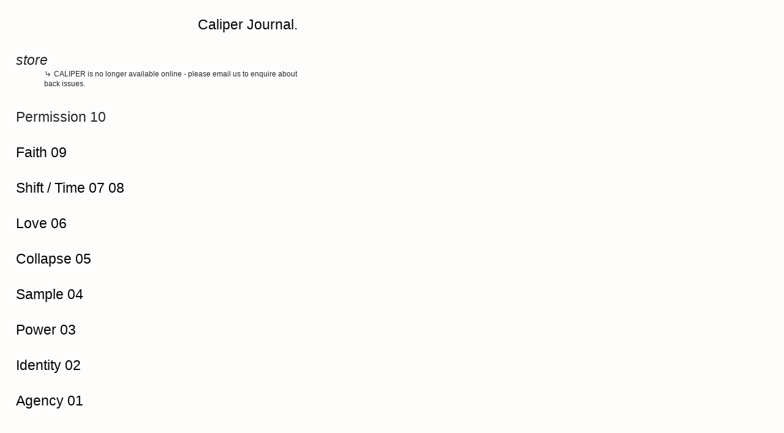

--- FILE ---
content_type: text/html; charset=UTF-8
request_url: https://caliperjournal.com/
body_size: 26400
content:
<!DOCTYPE html>
<!-- 

        Running on cargo.site

-->
<html lang="en" data-predefined-style="true" data-css-presets="true" data-css-preset data-typography-preset>
	<head>
<script>
				var __cargo_context__ = 'live';
				var __cargo_js_ver__ = 'c=3744406473';
				var __cargo_maint__ = false;
				
				
			</script>
					<meta http-equiv="X-UA-Compatible" content="IE=edge,chrome=1">
		<meta http-equiv="Content-Type" content="text/html; charset=utf-8">
		<meta name="viewport" content="initial-scale=1.0, maximum-scale=1.0, user-scalable=no">
		
			<meta name="robots" content="index,follow">
		<title>CALIPER JOURNAL</title>
		<meta name="description" content="Cargo">
		
		<link rel="preconnect" href="https://static.cargo.site" crossorigin>
		<link rel="preconnect" href="https://freight.cargo.site" crossorigin>
				<link rel="preconnect" href="https://type.cargo.site" crossorigin>

		<!--<link rel="preload" href="https://static.cargo.site/assets/social/IconFont-Regular-0.9.3.woff2" as="font" type="font/woff" crossorigin>-->

		

		<link href="https://freight.cargo.site/t/original/i/a7fd6b4fb5a0077c2fde54583575d6ffed9876045070e5dd05e8adc1ca46babb/b22be402d6e77ae292da2a64d6122615.ico" rel="shortcut icon">
		<link href="https://caliperjournal.com/rss" rel="alternate" type="application/rss+xml" title="CALIPER JOURNAL feed">

		<link href="https://caliperjournal.com/stylesheet?c=3744406473&1649242968" id="member_stylesheet" rel="stylesheet" type="text/css" />
<style id="">@font-face{font-family:Icons;src:url(https://static.cargo.site/assets/social/IconFont-Regular-0.9.3.woff2);unicode-range:U+E000-E15C,U+F0000,U+FE0E}@font-face{font-family:Icons;src:url(https://static.cargo.site/assets/social/IconFont-Regular-0.9.3.woff2);font-weight:240;unicode-range:U+E000-E15C,U+F0000,U+FE0E}@font-face{font-family:Icons;src:url(https://static.cargo.site/assets/social/IconFont-Regular-0.9.3.woff2);unicode-range:U+E000-E15C,U+F0000,U+FE0E;font-weight:400}@font-face{font-family:Icons;src:url(https://static.cargo.site/assets/social/IconFont-Regular-0.9.3.woff2);unicode-range:U+E000-E15C,U+F0000,U+FE0E;font-weight:600}@font-face{font-family:Icons;src:url(https://static.cargo.site/assets/social/IconFont-Regular-0.9.3.woff2);unicode-range:U+E000-E15C,U+F0000,U+FE0E;font-weight:800}@font-face{font-family:Icons;src:url(https://static.cargo.site/assets/social/IconFont-Regular-0.9.3.woff2);unicode-range:U+E000-E15C,U+F0000,U+FE0E;font-style:italic}@font-face{font-family:Icons;src:url(https://static.cargo.site/assets/social/IconFont-Regular-0.9.3.woff2);unicode-range:U+E000-E15C,U+F0000,U+FE0E;font-weight:200;font-style:italic}@font-face{font-family:Icons;src:url(https://static.cargo.site/assets/social/IconFont-Regular-0.9.3.woff2);unicode-range:U+E000-E15C,U+F0000,U+FE0E;font-weight:400;font-style:italic}@font-face{font-family:Icons;src:url(https://static.cargo.site/assets/social/IconFont-Regular-0.9.3.woff2);unicode-range:U+E000-E15C,U+F0000,U+FE0E;font-weight:600;font-style:italic}@font-face{font-family:Icons;src:url(https://static.cargo.site/assets/social/IconFont-Regular-0.9.3.woff2);unicode-range:U+E000-E15C,U+F0000,U+FE0E;font-weight:800;font-style:italic}body.iconfont-loading,body.iconfont-loading *{color:transparent!important}body{-moz-osx-font-smoothing:grayscale;-webkit-font-smoothing:antialiased;-webkit-text-size-adjust:none}body.no-scroll{overflow:hidden}/*!
 * Content
 */.page{word-wrap:break-word}:focus{outline:0}.pointer-events-none{pointer-events:none}.pointer-events-auto{pointer-events:auto}.pointer-events-none .page_content .audio-player,.pointer-events-none .page_content .shop_product,.pointer-events-none .page_content a,.pointer-events-none .page_content audio,.pointer-events-none .page_content button,.pointer-events-none .page_content details,.pointer-events-none .page_content iframe,.pointer-events-none .page_content img,.pointer-events-none .page_content input,.pointer-events-none .page_content video{pointer-events:auto}.pointer-events-none .page_content *>a,.pointer-events-none .page_content>a{position:relative}s *{text-transform:inherit}#toolset{position:fixed;bottom:10px;right:10px;z-index:8}.mobile #toolset,.template_site_inframe #toolset{display:none}#toolset a{display:block;height:24px;width:24px;margin:0;padding:0;text-decoration:none;background:rgba(0,0,0,.2)}#toolset a:hover{background:rgba(0,0,0,.8)}[data-adminview] #toolset a,[data-adminview] #toolset_admin a{background:rgba(0,0,0,.04);pointer-events:none;cursor:default}#toolset_admin a:active{background:rgba(0,0,0,.7)}#toolset_admin a svg>*{transform:scale(1.1) translate(0,-.5px);transform-origin:50% 50%}#toolset_admin a svg{pointer-events:none;width:100%!important;height:auto!important}#following-container{overflow:auto;-webkit-overflow-scrolling:touch}#following-container iframe{height:100%;width:100%;position:absolute;top:0;left:0;right:0;bottom:0}:root{--following-width:-400px;--following-animation-duration:450ms}@keyframes following-open{0%{transform:translateX(0)}100%{transform:translateX(var(--following-width))}}@keyframes following-open-inverse{0%{transform:translateX(0)}100%{transform:translateX(calc(-1 * var(--following-width)))}}@keyframes following-close{0%{transform:translateX(var(--following-width))}100%{transform:translateX(0)}}@keyframes following-close-inverse{0%{transform:translateX(calc(-1 * var(--following-width)))}100%{transform:translateX(0)}}body.animate-left{animation:following-open var(--following-animation-duration);animation-fill-mode:both;animation-timing-function:cubic-bezier(.24,1,.29,1)}#following-container.animate-left{animation:following-close-inverse var(--following-animation-duration);animation-fill-mode:both;animation-timing-function:cubic-bezier(.24,1,.29,1)}#following-container.animate-left #following-frame{animation:following-close var(--following-animation-duration);animation-fill-mode:both;animation-timing-function:cubic-bezier(.24,1,.29,1)}body.animate-right{animation:following-close var(--following-animation-duration);animation-fill-mode:both;animation-timing-function:cubic-bezier(.24,1,.29,1)}#following-container.animate-right{animation:following-open-inverse var(--following-animation-duration);animation-fill-mode:both;animation-timing-function:cubic-bezier(.24,1,.29,1)}#following-container.animate-right #following-frame{animation:following-open var(--following-animation-duration);animation-fill-mode:both;animation-timing-function:cubic-bezier(.24,1,.29,1)}.slick-slider{position:relative;display:block;-moz-box-sizing:border-box;box-sizing:border-box;-webkit-user-select:none;-moz-user-select:none;-ms-user-select:none;user-select:none;-webkit-touch-callout:none;-khtml-user-select:none;-ms-touch-action:pan-y;touch-action:pan-y;-webkit-tap-highlight-color:transparent}.slick-list{position:relative;display:block;overflow:hidden;margin:0;padding:0}.slick-list:focus{outline:0}.slick-list.dragging{cursor:pointer;cursor:hand}.slick-slider .slick-list,.slick-slider .slick-track{transform:translate3d(0,0,0);will-change:transform}.slick-track{position:relative;top:0;left:0;display:block}.slick-track:after,.slick-track:before{display:table;content:'';width:1px;height:1px;margin-top:-1px;margin-left:-1px}.slick-track:after{clear:both}.slick-loading .slick-track{visibility:hidden}.slick-slide{display:none;float:left;height:100%;min-height:1px}[dir=rtl] .slick-slide{float:right}.content .slick-slide img{display:inline-block}.content .slick-slide img:not(.image-zoom){cursor:pointer}.content .scrub .slick-list,.content .scrub .slick-slide img:not(.image-zoom){cursor:ew-resize}body.slideshow-scrub-dragging *{cursor:ew-resize!important}.content .slick-slide img:not([src]),.content .slick-slide img[src='']{width:100%;height:auto}.slick-slide.slick-loading img{display:none}.slick-slide.dragging img{pointer-events:none}.slick-initialized .slick-slide{display:block}.slick-loading .slick-slide{visibility:hidden}.slick-vertical .slick-slide{display:block;height:auto;border:1px solid transparent}.slick-arrow.slick-hidden{display:none}.slick-arrow{position:absolute;z-index:9;width:0;top:0;height:100%;cursor:pointer;will-change:opacity;-webkit-transition:opacity 333ms cubic-bezier(.4,0,.22,1);transition:opacity 333ms cubic-bezier(.4,0,.22,1)}.slick-arrow.hidden{opacity:0}.slick-arrow svg{position:absolute;width:36px;height:36px;top:0;left:0;right:0;bottom:0;margin:auto;transform:translate(.25px,.25px)}.slick-arrow svg.right-arrow{transform:translate(.25px,.25px) scaleX(-1)}.slick-arrow svg:active{opacity:.75}.slick-arrow svg .arrow-shape{fill:none!important;stroke:#fff;stroke-linecap:square}.slick-arrow svg .arrow-outline{fill:none!important;stroke-width:2.5px;stroke:rgba(0,0,0,.6);stroke-linecap:square}.slick-arrow.slick-next{right:0;text-align:right}.slick-next svg,.wallpaper-navigation .slick-next svg{margin-right:10px}.mobile .slick-next svg{margin-right:10px}.slick-arrow.slick-prev{text-align:left}.slick-prev svg,.wallpaper-navigation .slick-prev svg{margin-left:10px}.mobile .slick-prev svg{margin-left:10px}.loading_animation{display:none;vertical-align:middle;z-index:15;line-height:0;pointer-events:none;border-radius:100%}.loading_animation.hidden{display:none}.loading_animation.pulsing{opacity:0;display:inline-block;animation-delay:.1s;-webkit-animation-delay:.1s;-moz-animation-delay:.1s;animation-duration:12s;animation-iteration-count:infinite;animation:fade-pulse-in .5s ease-in-out;-moz-animation:fade-pulse-in .5s ease-in-out;-webkit-animation:fade-pulse-in .5s ease-in-out;-webkit-animation-fill-mode:forwards;-moz-animation-fill-mode:forwards;animation-fill-mode:forwards}.loading_animation.pulsing.no-delay{animation-delay:0s;-webkit-animation-delay:0s;-moz-animation-delay:0s}.loading_animation div{border-radius:100%}.loading_animation div svg{max-width:100%;height:auto}.loading_animation div,.loading_animation div svg{width:20px;height:20px}.loading_animation.full-width svg{width:100%;height:auto}.loading_animation.full-width.big svg{width:100px;height:100px}.loading_animation div svg>*{fill:#ccc}.loading_animation div{-webkit-animation:spin-loading 12s ease-out;-webkit-animation-iteration-count:infinite;-moz-animation:spin-loading 12s ease-out;-moz-animation-iteration-count:infinite;animation:spin-loading 12s ease-out;animation-iteration-count:infinite}.loading_animation.hidden{display:none}[data-backdrop] .loading_animation{position:absolute;top:15px;left:15px;z-index:99}.loading_animation.position-absolute.middle{top:calc(50% - 10px);left:calc(50% - 10px)}.loading_animation.position-absolute.topleft{top:0;left:0}.loading_animation.position-absolute.middleright{top:calc(50% - 10px);right:1rem}.loading_animation.position-absolute.middleleft{top:calc(50% - 10px);left:1rem}.loading_animation.gray div svg>*{fill:#999}.loading_animation.gray-dark div svg>*{fill:#666}.loading_animation.gray-darker div svg>*{fill:#555}.loading_animation.gray-light div svg>*{fill:#ccc}.loading_animation.white div svg>*{fill:rgba(255,255,255,.85)}.loading_animation.blue div svg>*{fill:#698fff}.loading_animation.inline{display:inline-block;margin-bottom:.5ex}.loading_animation.inline.left{margin-right:.5ex}@-webkit-keyframes fade-pulse-in{0%{opacity:0}50%{opacity:.5}100%{opacity:1}}@-moz-keyframes fade-pulse-in{0%{opacity:0}50%{opacity:.5}100%{opacity:1}}@keyframes fade-pulse-in{0%{opacity:0}50%{opacity:.5}100%{opacity:1}}@-webkit-keyframes pulsate{0%{opacity:1}50%{opacity:0}100%{opacity:1}}@-moz-keyframes pulsate{0%{opacity:1}50%{opacity:0}100%{opacity:1}}@keyframes pulsate{0%{opacity:1}50%{opacity:0}100%{opacity:1}}@-webkit-keyframes spin-loading{0%{transform:rotate(0)}9%{transform:rotate(1050deg)}18%{transform:rotate(-1090deg)}20%{transform:rotate(-1080deg)}23%{transform:rotate(-1080deg)}28%{transform:rotate(-1095deg)}29%{transform:rotate(-1065deg)}34%{transform:rotate(-1080deg)}35%{transform:rotate(-1050deg)}40%{transform:rotate(-1065deg)}41%{transform:rotate(-1035deg)}44%{transform:rotate(-1035deg)}47%{transform:rotate(-2160deg)}50%{transform:rotate(-2160deg)}56%{transform:rotate(45deg)}60%{transform:rotate(45deg)}80%{transform:rotate(6120deg)}100%{transform:rotate(0)}}@keyframes spin-loading{0%{transform:rotate(0)}9%{transform:rotate(1050deg)}18%{transform:rotate(-1090deg)}20%{transform:rotate(-1080deg)}23%{transform:rotate(-1080deg)}28%{transform:rotate(-1095deg)}29%{transform:rotate(-1065deg)}34%{transform:rotate(-1080deg)}35%{transform:rotate(-1050deg)}40%{transform:rotate(-1065deg)}41%{transform:rotate(-1035deg)}44%{transform:rotate(-1035deg)}47%{transform:rotate(-2160deg)}50%{transform:rotate(-2160deg)}56%{transform:rotate(45deg)}60%{transform:rotate(45deg)}80%{transform:rotate(6120deg)}100%{transform:rotate(0)}}[grid-row]{align-items:flex-start;box-sizing:border-box;display:-webkit-box;display:-webkit-flex;display:-ms-flexbox;display:flex;-webkit-flex-wrap:wrap;-ms-flex-wrap:wrap;flex-wrap:wrap}[grid-col]{box-sizing:border-box}[grid-row] [grid-col].empty:after{content:"\0000A0";cursor:text}body.mobile[data-adminview=content-editproject] [grid-row] [grid-col].empty:after{display:none}[grid-col=auto]{-webkit-box-flex:1;-webkit-flex:1;-ms-flex:1;flex:1}[grid-col=x12]{width:100%}[grid-col=x11]{width:50%}[grid-col=x10]{width:33.33%}[grid-col=x9]{width:25%}[grid-col=x8]{width:20%}[grid-col=x7]{width:16.666666667%}[grid-col=x6]{width:14.285714286%}[grid-col=x5]{width:12.5%}[grid-col=x4]{width:11.111111111%}[grid-col=x3]{width:10%}[grid-col=x2]{width:9.090909091%}[grid-col=x1]{width:8.333333333%}[grid-col="1"]{width:8.33333%}[grid-col="2"]{width:16.66667%}[grid-col="3"]{width:25%}[grid-col="4"]{width:33.33333%}[grid-col="5"]{width:41.66667%}[grid-col="6"]{width:50%}[grid-col="7"]{width:58.33333%}[grid-col="8"]{width:66.66667%}[grid-col="9"]{width:75%}[grid-col="10"]{width:83.33333%}[grid-col="11"]{width:91.66667%}[grid-col="12"]{width:100%}body.mobile [grid-responsive] [grid-col]{width:100%;-webkit-box-flex:none;-webkit-flex:none;-ms-flex:none;flex:none}[data-ce-host=true][contenteditable=true] [grid-pad]{pointer-events:none}[data-ce-host=true][contenteditable=true] [grid-pad]>*{pointer-events:auto}[grid-pad="0"]{padding:0}[grid-pad="0.25"]{padding:.125rem}[grid-pad="0.5"]{padding:.25rem}[grid-pad="0.75"]{padding:.375rem}[grid-pad="1"]{padding:.5rem}[grid-pad="1.25"]{padding:.625rem}[grid-pad="1.5"]{padding:.75rem}[grid-pad="1.75"]{padding:.875rem}[grid-pad="2"]{padding:1rem}[grid-pad="2.5"]{padding:1.25rem}[grid-pad="3"]{padding:1.5rem}[grid-pad="3.5"]{padding:1.75rem}[grid-pad="4"]{padding:2rem}[grid-pad="5"]{padding:2.5rem}[grid-pad="6"]{padding:3rem}[grid-pad="7"]{padding:3.5rem}[grid-pad="8"]{padding:4rem}[grid-pad="9"]{padding:4.5rem}[grid-pad="10"]{padding:5rem}[grid-gutter="0"]{margin:0}[grid-gutter="0.5"]{margin:-.25rem}[grid-gutter="1"]{margin:-.5rem}[grid-gutter="1.5"]{margin:-.75rem}[grid-gutter="2"]{margin:-1rem}[grid-gutter="2.5"]{margin:-1.25rem}[grid-gutter="3"]{margin:-1.5rem}[grid-gutter="3.5"]{margin:-1.75rem}[grid-gutter="4"]{margin:-2rem}[grid-gutter="5"]{margin:-2.5rem}[grid-gutter="6"]{margin:-3rem}[grid-gutter="7"]{margin:-3.5rem}[grid-gutter="8"]{margin:-4rem}[grid-gutter="10"]{margin:-5rem}[grid-gutter="12"]{margin:-6rem}[grid-gutter="14"]{margin:-7rem}[grid-gutter="16"]{margin:-8rem}[grid-gutter="18"]{margin:-9rem}[grid-gutter="20"]{margin:-10rem}small{max-width:100%;text-decoration:inherit}img:not([src]),img[src='']{outline:1px solid rgba(177,177,177,.4);outline-offset:-1px;content:url([data-uri])}img.image-zoom{cursor:-webkit-zoom-in;cursor:-moz-zoom-in;cursor:zoom-in}#imprimatur{color:#333;font-size:10px;font-family:-apple-system,BlinkMacSystemFont,"Segoe UI",Roboto,Oxygen,Ubuntu,Cantarell,"Open Sans","Helvetica Neue",sans-serif,"Sans Serif",Icons;/*!System*/position:fixed;opacity:.3;right:-28px;bottom:160px;transform:rotate(270deg);-ms-transform:rotate(270deg);-webkit-transform:rotate(270deg);z-index:8;text-transform:uppercase;color:#999;opacity:.5;padding-bottom:2px;text-decoration:none}.mobile #imprimatur{display:none}bodycopy cargo-link a{font-family:-apple-system,BlinkMacSystemFont,"Segoe UI",Roboto,Oxygen,Ubuntu,Cantarell,"Open Sans","Helvetica Neue",sans-serif,"Sans Serif",Icons;/*!System*/font-size:12px;font-style:normal;font-weight:400;transform:rotate(270deg);text-decoration:none;position:fixed!important;right:-27px;bottom:100px;text-decoration:none;letter-spacing:normal;background:0 0;border:0;border-bottom:0;outline:0}/*! PhotoSwipe Default UI CSS by Dmitry Semenov | photoswipe.com | MIT license */.pswp--has_mouse .pswp__button--arrow--left,.pswp--has_mouse .pswp__button--arrow--right,.pswp__ui{visibility:visible}.pswp--minimal--dark .pswp__top-bar,.pswp__button{background:0 0}.pswp,.pswp__bg,.pswp__container,.pswp__img--placeholder,.pswp__zoom-wrap,.quick-view-navigation{-webkit-backface-visibility:hidden}.pswp__button{cursor:pointer;opacity:1;-webkit-appearance:none;transition:opacity .2s;-webkit-box-shadow:none;box-shadow:none}.pswp__button-close>svg{top:10px;right:10px;margin-left:auto}.pswp--touch .quick-view-navigation{display:none}.pswp__ui{-webkit-font-smoothing:auto;opacity:1;z-index:1550}.quick-view-navigation{will-change:opacity;-webkit-transition:opacity 333ms cubic-bezier(.4,0,.22,1);transition:opacity 333ms cubic-bezier(.4,0,.22,1)}.quick-view-navigation .pswp__group .pswp__button{pointer-events:auto}.pswp__button>svg{position:absolute;width:36px;height:36px}.quick-view-navigation .pswp__group:active svg{opacity:.75}.pswp__button svg .shape-shape{fill:#fff}.pswp__button svg .shape-outline{fill:#000}.pswp__button-prev>svg{top:0;bottom:0;left:10px;margin:auto}.pswp__button-next>svg{top:0;bottom:0;right:10px;margin:auto}.quick-view-navigation .pswp__group .pswp__button-prev{position:absolute;left:0;top:0;width:0;height:100%}.quick-view-navigation .pswp__group .pswp__button-next{position:absolute;right:0;top:0;width:0;height:100%}.quick-view-navigation .close-button,.quick-view-navigation .left-arrow,.quick-view-navigation .right-arrow{transform:translate(.25px,.25px)}.quick-view-navigation .right-arrow{transform:translate(.25px,.25px) scaleX(-1)}.pswp__button svg .shape-outline{fill:transparent!important;stroke:#000;stroke-width:2.5px;stroke-linecap:square}.pswp__button svg .shape-shape{fill:transparent!important;stroke:#fff;stroke-width:1.5px;stroke-linecap:square}.pswp__bg,.pswp__scroll-wrap,.pswp__zoom-wrap{width:100%;position:absolute}.quick-view-navigation .pswp__group .pswp__button-close{margin:0}.pswp__container,.pswp__item,.pswp__zoom-wrap{right:0;bottom:0;top:0;position:absolute;left:0}.pswp__ui--hidden .pswp__button{opacity:.001}.pswp__ui--hidden .pswp__button,.pswp__ui--hidden .pswp__button *{pointer-events:none}.pswp .pswp__ui.pswp__ui--displaynone{display:none}.pswp__element--disabled{display:none!important}/*! PhotoSwipe main CSS by Dmitry Semenov | photoswipe.com | MIT license */.pswp{position:fixed;display:none;height:100%;width:100%;top:0;left:0;right:0;bottom:0;margin:auto;-ms-touch-action:none;touch-action:none;z-index:9999999;-webkit-text-size-adjust:100%;line-height:initial;letter-spacing:initial;outline:0}.pswp img{max-width:none}.pswp--zoom-disabled .pswp__img{cursor:default!important}.pswp--animate_opacity{opacity:.001;will-change:opacity;-webkit-transition:opacity 333ms cubic-bezier(.4,0,.22,1);transition:opacity 333ms cubic-bezier(.4,0,.22,1)}.pswp--open{display:block}.pswp--zoom-allowed .pswp__img{cursor:-webkit-zoom-in;cursor:-moz-zoom-in;cursor:zoom-in}.pswp--zoomed-in .pswp__img{cursor:-webkit-grab;cursor:-moz-grab;cursor:grab}.pswp--dragging .pswp__img{cursor:-webkit-grabbing;cursor:-moz-grabbing;cursor:grabbing}.pswp__bg{left:0;top:0;height:100%;opacity:0;transform:translateZ(0);will-change:opacity}.pswp__scroll-wrap{left:0;top:0;height:100%}.pswp__container,.pswp__zoom-wrap{-ms-touch-action:none;touch-action:none}.pswp__container,.pswp__img{-webkit-user-select:none;-moz-user-select:none;-ms-user-select:none;user-select:none;-webkit-tap-highlight-color:transparent;-webkit-touch-callout:none}.pswp__zoom-wrap{-webkit-transform-origin:left top;-ms-transform-origin:left top;transform-origin:left top;-webkit-transition:-webkit-transform 222ms cubic-bezier(.4,0,.22,1);transition:transform 222ms cubic-bezier(.4,0,.22,1)}.pswp__bg{-webkit-transition:opacity 222ms cubic-bezier(.4,0,.22,1);transition:opacity 222ms cubic-bezier(.4,0,.22,1)}.pswp--animated-in .pswp__bg,.pswp--animated-in .pswp__zoom-wrap{-webkit-transition:none;transition:none}.pswp--hide-overflow .pswp__scroll-wrap,.pswp--hide-overflow.pswp{overflow:hidden}.pswp__img{position:absolute;width:auto;height:auto;top:0;left:0}.pswp__img--placeholder--blank{background:#222}.pswp--ie .pswp__img{width:100%!important;height:auto!important;left:0;top:0}.pswp__ui--idle{opacity:0}.pswp__error-msg{position:absolute;left:0;top:50%;width:100%;text-align:center;font-size:14px;line-height:16px;margin-top:-8px;color:#ccc}.pswp__error-msg a{color:#ccc;text-decoration:underline}.pswp__error-msg{font-family:-apple-system,BlinkMacSystemFont,"Segoe UI",Roboto,Oxygen,Ubuntu,Cantarell,"Open Sans","Helvetica Neue",sans-serif}.quick-view.mouse-down .iframe-item{pointer-events:none!important}.quick-view-caption-positioner{pointer-events:none;width:100%;height:100%}.quick-view-caption-wrapper{margin:auto;position:absolute;bottom:0;left:0;right:0}.quick-view-horizontal-align-left .quick-view-caption-wrapper{margin-left:0}.quick-view-horizontal-align-right .quick-view-caption-wrapper{margin-right:0}[data-quick-view-caption]{transition:.1s opacity ease-in-out;position:absolute;bottom:0;left:0;right:0}.quick-view-horizontal-align-left [data-quick-view-caption]{text-align:left}.quick-view-horizontal-align-right [data-quick-view-caption]{text-align:right}.quick-view-caption{transition:.1s opacity ease-in-out}.quick-view-caption>*{display:inline-block}.quick-view-caption *{pointer-events:auto}.quick-view-caption.hidden{opacity:0}.shop_product .dropdown_wrapper{flex:0 0 100%;position:relative}.shop_product select{appearance:none;-moz-appearance:none;-webkit-appearance:none;outline:0;-webkit-font-smoothing:antialiased;-moz-osx-font-smoothing:grayscale;cursor:pointer;border-radius:0;white-space:nowrap;overflow:hidden!important;text-overflow:ellipsis}.shop_product select.dropdown::-ms-expand{display:none}.shop_product a{cursor:pointer;border-bottom:none;text-decoration:none}.shop_product a.out-of-stock{pointer-events:none}body.audio-player-dragging *{cursor:ew-resize!important}.audio-player{display:inline-flex;flex:1 0 calc(100% - 2px);width:calc(100% - 2px)}.audio-player .button{height:100%;flex:0 0 3.3rem;display:flex}.audio-player .separator{left:3.3rem;height:100%}.audio-player .buffer{width:0%;height:100%;transition:left .3s linear,width .3s linear}.audio-player.seeking .buffer{transition:left 0s,width 0s}.audio-player.seeking{user-select:none;-webkit-user-select:none;cursor:ew-resize}.audio-player.seeking *{user-select:none;-webkit-user-select:none;cursor:ew-resize}.audio-player .bar{overflow:hidden;display:flex;justify-content:space-between;align-content:center;flex-grow:1}.audio-player .progress{width:0%;height:100%;transition:width .3s linear}.audio-player.seeking .progress{transition:width 0s}.audio-player .pause,.audio-player .play{cursor:pointer;height:100%}.audio-player .note-icon{margin:auto 0;order:2;flex:0 1 auto}.audio-player .title{white-space:nowrap;overflow:hidden;text-overflow:ellipsis;pointer-events:none;user-select:none;padding:.5rem 0 .5rem 1rem;margin:auto auto auto 0;flex:0 3 auto;min-width:0;width:100%}.audio-player .total-time{flex:0 1 auto;margin:auto 0}.audio-player .current-time,.audio-player .play-text{flex:0 1 auto;margin:auto 0}.audio-player .stream-anim{user-select:none;margin:auto auto auto 0}.audio-player .stream-anim span{display:inline-block}.audio-player .buffer,.audio-player .current-time,.audio-player .note-svg,.audio-player .play-text,.audio-player .separator,.audio-player .total-time{user-select:none;pointer-events:none}.audio-player .buffer,.audio-player .play-text,.audio-player .progress{position:absolute}.audio-player,.audio-player .bar,.audio-player .button,.audio-player .current-time,.audio-player .note-icon,.audio-player .pause,.audio-player .play,.audio-player .total-time{position:relative}body.mobile .audio-player,body.mobile .audio-player *{-webkit-touch-callout:none}#standalone-admin-frame{border:0;width:400px;position:absolute;right:0;top:0;height:100vh;z-index:99}body[standalone-admin=true] #standalone-admin-frame{transform:translate(0,0)}body[standalone-admin=true] .main_container{width:calc(100% - 400px)}body[standalone-admin=false] #standalone-admin-frame{transform:translate(100%,0)}body[standalone-admin=false] .main_container{width:100%}.toggle_standaloneAdmin{position:fixed;top:0;right:400px;height:40px;width:40px;z-index:999;cursor:pointer;background-color:rgba(0,0,0,.4)}.toggle_standaloneAdmin:active{opacity:.7}body[standalone-admin=false] .toggle_standaloneAdmin{right:0}.toggle_standaloneAdmin *{color:#fff;fill:#fff}.toggle_standaloneAdmin svg{padding:6px;width:100%;height:100%;opacity:.85}body[standalone-admin=false] .toggle_standaloneAdmin #close,body[standalone-admin=true] .toggle_standaloneAdmin #backdropsettings{display:none}.toggle_standaloneAdmin>div{width:100%;height:100%}#admin_toggle_button{position:fixed;top:50%;transform:translate(0,-50%);right:400px;height:36px;width:12px;z-index:999;cursor:pointer;background-color:rgba(0,0,0,.09);padding-left:2px;margin-right:5px}#admin_toggle_button .bar{content:'';background:rgba(0,0,0,.09);position:fixed;width:5px;bottom:0;top:0;z-index:10}#admin_toggle_button:active{background:rgba(0,0,0,.065)}#admin_toggle_button *{color:#fff;fill:#fff}#admin_toggle_button svg{padding:0;width:16px;height:36px;margin-left:1px;opacity:1}#admin_toggle_button svg *{fill:#fff;opacity:1}#admin_toggle_button[data-state=closed] .toggle_admin_close{display:none}#admin_toggle_button[data-state=closed],#admin_toggle_button[data-state=closed] .toggle_admin_open{width:20px;cursor:pointer;margin:0}#admin_toggle_button[data-state=closed] svg{margin-left:2px}#admin_toggle_button[data-state=open] .toggle_admin_open{display:none}select,select *{text-rendering:auto!important}b b{font-weight:inherit}*{-webkit-box-sizing:border-box;-moz-box-sizing:border-box;box-sizing:border-box}customhtml>*{position:relative;z-index:10}body,html{min-height:100vh;margin:0;padding:0}html{touch-action:manipulation;position:relative;background-color:#fff}.main_container{min-height:100vh;width:100%;overflow:hidden}.container{display:-webkit-box;display:-webkit-flex;display:-moz-box;display:-ms-flexbox;display:flex;-webkit-flex-wrap:wrap;-moz-flex-wrap:wrap;-ms-flex-wrap:wrap;flex-wrap:wrap;max-width:100%;width:100%;overflow:visible}.container{align-items:flex-start;-webkit-align-items:flex-start}.page{z-index:2}.page ul li>text-limit{display:block}.content,.content_container,.pinned{-webkit-flex:1 0 auto;-moz-flex:1 0 auto;-ms-flex:1 0 auto;flex:1 0 auto;max-width:100%}.content_container{width:100%}.content_container.full_height{min-height:100vh}.page_background{position:absolute;top:0;left:0;width:100%;height:100%}.page_container{position:relative;overflow:visible;width:100%}.backdrop{position:absolute;top:0;z-index:1;width:100%;height:100%;max-height:100vh}.backdrop>div{position:absolute;top:0;left:0;width:100%;height:100%;-webkit-backface-visibility:hidden;backface-visibility:hidden;transform:translate3d(0,0,0);contain:strict}[data-backdrop].backdrop>div[data-overflowing]{max-height:100vh;position:absolute;top:0;left:0}body.mobile [split-responsive]{display:flex;flex-direction:column}body.mobile [split-responsive] .container{width:100%;order:2}body.mobile [split-responsive] .backdrop{position:relative;height:50vh;width:100%;order:1}body.mobile [split-responsive] [data-auxiliary].backdrop{position:absolute;height:50vh;width:100%;order:1}.page{position:relative;z-index:2}img[data-align=left]{float:left}img[data-align=right]{float:right}[data-rotation]{transform-origin:center center}.content .page_content:not([contenteditable=true]) [data-draggable]{pointer-events:auto!important;backface-visibility:hidden}.preserve-3d{-moz-transform-style:preserve-3d;transform-style:preserve-3d}.content .page_content:not([contenteditable=true]) [data-draggable] iframe{pointer-events:none!important}.dragging-active iframe{pointer-events:none!important}.content .page_content:not([contenteditable=true]) [data-draggable]:active{opacity:1}.content .scroll-transition-fade{transition:transform 1s ease-in-out,opacity .8s ease-in-out}.content .scroll-transition-fade.below-viewport{opacity:0;transform:translateY(40px)}.mobile.full_width .page_container:not([split-layout]) .container_width{width:100%}[data-view=pinned_bottom] .bottom_pin_invisibility{visibility:hidden}.pinned{position:relative;width:100%}.pinned .page_container.accommodate:not(.fixed):not(.overlay){z-index:2}.pinned .page_container.overlay{position:absolute;z-index:4}.pinned .page_container.overlay.fixed{position:fixed}.pinned .page_container.overlay.fixed .page{max-height:100vh;-webkit-overflow-scrolling:touch}.pinned .page_container.overlay.fixed .page.allow-scroll{overflow-y:auto;overflow-x:hidden}.pinned .page_container.overlay.fixed .page.allow-scroll{align-items:flex-start;-webkit-align-items:flex-start}.pinned .page_container .page.allow-scroll::-webkit-scrollbar{width:0;background:0 0;display:none}.pinned.pinned_top .page_container.overlay{left:0;top:0}.pinned.pinned_bottom .page_container.overlay{left:0;bottom:0}div[data-container=set]:empty{margin-top:1px}.thumbnails{position:relative;z-index:1}[thumbnails=grid]{align-items:baseline}[thumbnails=justify] .thumbnail{box-sizing:content-box}[thumbnails][data-padding-zero] .thumbnail{margin-bottom:-1px}[thumbnails=montessori] .thumbnail{pointer-events:auto;position:absolute}[thumbnails] .thumbnail>a{display:block;text-decoration:none}[thumbnails=montessori]{height:0}[thumbnails][data-resizing],[thumbnails][data-resizing] *{cursor:nwse-resize}[thumbnails] .thumbnail .resize-handle{cursor:nwse-resize;width:26px;height:26px;padding:5px;position:absolute;opacity:.75;right:-1px;bottom:-1px;z-index:100}[thumbnails][data-resizing] .resize-handle{display:none}[thumbnails] .thumbnail .resize-handle svg{position:absolute;top:0;left:0}[thumbnails] .thumbnail .resize-handle:hover{opacity:1}[data-can-move].thumbnail .resize-handle svg .resize_path_outline{fill:#fff}[data-can-move].thumbnail .resize-handle svg .resize_path{fill:#000}[thumbnails=montessori] .thumbnail_sizer{height:0;width:100%;position:relative;padding-bottom:100%;pointer-events:none}[thumbnails] .thumbnail img{display:block;min-height:3px;margin-bottom:0}[thumbnails] .thumbnail img:not([src]),img[src=""]{margin:0!important;width:100%;min-height:3px;height:100%!important;position:absolute}[aspect-ratio="1x1"].thumb_image{height:0;padding-bottom:100%;overflow:hidden}[aspect-ratio="4x3"].thumb_image{height:0;padding-bottom:75%;overflow:hidden}[aspect-ratio="16x9"].thumb_image{height:0;padding-bottom:56.25%;overflow:hidden}[thumbnails] .thumb_image{width:100%;position:relative}[thumbnails][thumbnail-vertical-align=top]{align-items:flex-start}[thumbnails][thumbnail-vertical-align=middle]{align-items:center}[thumbnails][thumbnail-vertical-align=bottom]{align-items:baseline}[thumbnails][thumbnail-horizontal-align=left]{justify-content:flex-start}[thumbnails][thumbnail-horizontal-align=middle]{justify-content:center}[thumbnails][thumbnail-horizontal-align=right]{justify-content:flex-end}.thumb_image.default_image>svg{position:absolute;top:0;left:0;bottom:0;right:0;width:100%;height:100%}.thumb_image.default_image{outline:1px solid #ccc;outline-offset:-1px;position:relative}.mobile.full_width [data-view=Thumbnail] .thumbnails_width{width:100%}.content [data-draggable] a:active,.content [data-draggable] img:active{opacity:initial}.content .draggable-dragging{opacity:initial}[data-draggable].draggable_visible{visibility:visible}[data-draggable].draggable_hidden{visibility:hidden}.gallery_card [data-draggable],.marquee [data-draggable]{visibility:inherit}[data-draggable]{visibility:visible;background-color:rgba(0,0,0,.003)}#site_menu_panel_container .image-gallery:not(.initialized){height:0;padding-bottom:100%;min-height:initial}.image-gallery:not(.initialized){min-height:100vh;visibility:hidden;width:100%}.image-gallery .gallery_card img{display:block;width:100%;height:auto}.image-gallery .gallery_card{transform-origin:center}.image-gallery .gallery_card.dragging{opacity:.1;transform:initial!important}.image-gallery:not([image-gallery=slideshow]) .gallery_card iframe:only-child,.image-gallery:not([image-gallery=slideshow]) .gallery_card video:only-child{width:100%;height:100%;top:0;left:0;position:absolute}.image-gallery[image-gallery=slideshow] .gallery_card video[muted][autoplay]:not([controls]),.image-gallery[image-gallery=slideshow] .gallery_card video[muted][data-autoplay]:not([controls]){pointer-events:none}.image-gallery [image-gallery-pad="0"] video:only-child{object-fit:cover;height:calc(100% + 1px)}div.image-gallery>a,div.image-gallery>iframe,div.image-gallery>img,div.image-gallery>video{display:none}[image-gallery-row]{align-items:flex-start;box-sizing:border-box;display:-webkit-box;display:-webkit-flex;display:-ms-flexbox;display:flex;-webkit-flex-wrap:wrap;-ms-flex-wrap:wrap;flex-wrap:wrap}.image-gallery .gallery_card_image{width:100%;position:relative}[data-predefined-style=true] .image-gallery a.gallery_card{display:block;border:none}[image-gallery-col]{box-sizing:border-box}[image-gallery-col=x12]{width:100%}[image-gallery-col=x11]{width:50%}[image-gallery-col=x10]{width:33.33%}[image-gallery-col=x9]{width:25%}[image-gallery-col=x8]{width:20%}[image-gallery-col=x7]{width:16.666666667%}[image-gallery-col=x6]{width:14.285714286%}[image-gallery-col=x5]{width:12.5%}[image-gallery-col=x4]{width:11.111111111%}[image-gallery-col=x3]{width:10%}[image-gallery-col=x2]{width:9.090909091%}[image-gallery-col=x1]{width:8.333333333%}.content .page_content [image-gallery-pad].image-gallery{pointer-events:none}.content .page_content [image-gallery-pad].image-gallery .gallery_card_image>*,.content .page_content [image-gallery-pad].image-gallery .gallery_image_caption{pointer-events:auto}.content .page_content [image-gallery-pad="0"]{padding:0}.content .page_content [image-gallery-pad="0.25"]{padding:.125rem}.content .page_content [image-gallery-pad="0.5"]{padding:.25rem}.content .page_content [image-gallery-pad="0.75"]{padding:.375rem}.content .page_content [image-gallery-pad="1"]{padding:.5rem}.content .page_content [image-gallery-pad="1.25"]{padding:.625rem}.content .page_content [image-gallery-pad="1.5"]{padding:.75rem}.content .page_content [image-gallery-pad="1.75"]{padding:.875rem}.content .page_content [image-gallery-pad="2"]{padding:1rem}.content .page_content [image-gallery-pad="2.5"]{padding:1.25rem}.content .page_content [image-gallery-pad="3"]{padding:1.5rem}.content .page_content [image-gallery-pad="3.5"]{padding:1.75rem}.content .page_content [image-gallery-pad="4"]{padding:2rem}.content .page_content [image-gallery-pad="5"]{padding:2.5rem}.content .page_content [image-gallery-pad="6"]{padding:3rem}.content .page_content [image-gallery-pad="7"]{padding:3.5rem}.content .page_content [image-gallery-pad="8"]{padding:4rem}.content .page_content [image-gallery-pad="9"]{padding:4.5rem}.content .page_content [image-gallery-pad="10"]{padding:5rem}.content .page_content [image-gallery-gutter="0"]{margin:0}.content .page_content [image-gallery-gutter="0.5"]{margin:-.25rem}.content .page_content [image-gallery-gutter="1"]{margin:-.5rem}.content .page_content [image-gallery-gutter="1.5"]{margin:-.75rem}.content .page_content [image-gallery-gutter="2"]{margin:-1rem}.content .page_content [image-gallery-gutter="2.5"]{margin:-1.25rem}.content .page_content [image-gallery-gutter="3"]{margin:-1.5rem}.content .page_content [image-gallery-gutter="3.5"]{margin:-1.75rem}.content .page_content [image-gallery-gutter="4"]{margin:-2rem}.content .page_content [image-gallery-gutter="5"]{margin:-2.5rem}.content .page_content [image-gallery-gutter="6"]{margin:-3rem}.content .page_content [image-gallery-gutter="7"]{margin:-3.5rem}.content .page_content [image-gallery-gutter="8"]{margin:-4rem}.content .page_content [image-gallery-gutter="10"]{margin:-5rem}.content .page_content [image-gallery-gutter="12"]{margin:-6rem}.content .page_content [image-gallery-gutter="14"]{margin:-7rem}.content .page_content [image-gallery-gutter="16"]{margin:-8rem}.content .page_content [image-gallery-gutter="18"]{margin:-9rem}.content .page_content [image-gallery-gutter="20"]{margin:-10rem}[image-gallery=slideshow]:not(.initialized)>*{min-height:1px;opacity:0;min-width:100%}[image-gallery=slideshow][data-constrained-by=height] [image-gallery-vertical-align].slick-track{align-items:flex-start}[image-gallery=slideshow] img.image-zoom:active{opacity:initial}[image-gallery=slideshow].slick-initialized .gallery_card{pointer-events:none}[image-gallery=slideshow].slick-initialized .gallery_card.slick-current{pointer-events:auto}[image-gallery=slideshow] .gallery_card:not(.has_caption){line-height:0}.content .page_content [image-gallery=slideshow].image-gallery>*{pointer-events:auto}.content [image-gallery=slideshow].image-gallery.slick-initialized .gallery_card{overflow:hidden;margin:0;display:flex;flex-flow:row wrap;flex-shrink:0}.content [image-gallery=slideshow].image-gallery.slick-initialized .gallery_card.slick-current{overflow:visible}[image-gallery=slideshow] .gallery_image_caption{opacity:1;transition:opacity .3s;-webkit-transition:opacity .3s;width:100%;margin-left:auto;margin-right:auto;clear:both}[image-gallery-horizontal-align=left] .gallery_image_caption{text-align:left}[image-gallery-horizontal-align=middle] .gallery_image_caption{text-align:center}[image-gallery-horizontal-align=right] .gallery_image_caption{text-align:right}[image-gallery=slideshow][data-slideshow-in-transition] .gallery_image_caption{opacity:0;transition:opacity .3s;-webkit-transition:opacity .3s}[image-gallery=slideshow] .gallery_card_image{width:initial;margin:0;display:inline-block}[image-gallery=slideshow] .gallery_card img{margin:0;display:block}[image-gallery=slideshow][data-exploded]{align-items:flex-start;box-sizing:border-box;display:-webkit-box;display:-webkit-flex;display:-ms-flexbox;display:flex;-webkit-flex-wrap:wrap;-ms-flex-wrap:wrap;flex-wrap:wrap;justify-content:flex-start;align-content:flex-start}[image-gallery=slideshow][data-exploded] .gallery_card{padding:1rem;width:16.666%}[image-gallery=slideshow][data-exploded] .gallery_card_image{height:0;display:block;width:100%}[image-gallery=grid]{align-items:baseline}[image-gallery=grid] .gallery_card.has_caption .gallery_card_image{display:block}[image-gallery=grid] [image-gallery-pad="0"].gallery_card{margin-bottom:-1px}[image-gallery=grid] .gallery_card img{margin:0}[image-gallery=columns] .gallery_card img{margin:0}[image-gallery=justify]{align-items:flex-start}[image-gallery=justify] .gallery_card img{margin:0}[image-gallery=montessori][image-gallery-row]{display:block}[image-gallery=montessori] a.gallery_card,[image-gallery=montessori] div.gallery_card{position:absolute;pointer-events:auto}[image-gallery=montessori][data-can-move] .gallery_card,[image-gallery=montessori][data-can-move] .gallery_card .gallery_card_image,[image-gallery=montessori][data-can-move] .gallery_card .gallery_card_image>*{cursor:move}[image-gallery=montessori]{position:relative;height:0}[image-gallery=freeform] .gallery_card{position:relative}[image-gallery=freeform] [image-gallery-pad="0"].gallery_card{margin-bottom:-1px}[image-gallery-vertical-align]{display:flex;flex-flow:row wrap}[image-gallery-vertical-align].slick-track{display:flex;flex-flow:row nowrap}.image-gallery .slick-list{margin-bottom:-.3px}[image-gallery-vertical-align=top]{align-content:flex-start;align-items:flex-start}[image-gallery-vertical-align=middle]{align-items:center;align-content:center}[image-gallery-vertical-align=bottom]{align-content:flex-end;align-items:flex-end}[image-gallery-horizontal-align=left]{justify-content:flex-start}[image-gallery-horizontal-align=middle]{justify-content:center}[image-gallery-horizontal-align=right]{justify-content:flex-end}.image-gallery[data-resizing],.image-gallery[data-resizing] *{cursor:nwse-resize!important}.image-gallery .gallery_card .resize-handle,.image-gallery .gallery_card .resize-handle *{cursor:nwse-resize!important}.image-gallery .gallery_card .resize-handle{width:26px;height:26px;padding:5px;position:absolute;opacity:.75;right:-1px;bottom:-1px;z-index:10}.image-gallery[data-resizing] .resize-handle{display:none}.image-gallery .gallery_card .resize-handle svg{cursor:nwse-resize!important;position:absolute;top:0;left:0}.image-gallery .gallery_card .resize-handle:hover{opacity:1}[data-can-move].gallery_card .resize-handle svg .resize_path_outline{fill:#fff}[data-can-move].gallery_card .resize-handle svg .resize_path{fill:#000}[image-gallery=montessori] .thumbnail_sizer{height:0;width:100%;position:relative;padding-bottom:100%;pointer-events:none}#site_menu_button{display:block;text-decoration:none;pointer-events:auto;z-index:9;vertical-align:top;cursor:pointer;box-sizing:content-box;font-family:Icons}#site_menu_button.custom_icon{padding:0;line-height:0}#site_menu_button.custom_icon img{width:100%;height:auto}#site_menu_wrapper.disabled #site_menu_button{display:none}#site_menu_wrapper.mobile_only #site_menu_button{display:none}body.mobile #site_menu_wrapper.mobile_only:not(.disabled) #site_menu_button:not(.active){display:block}#site_menu_panel_container[data-type=cargo_menu] #site_menu_panel{display:block;position:fixed;top:0;right:0;bottom:0;left:0;z-index:10;cursor:default}.site_menu{pointer-events:auto;position:absolute;z-index:11;top:0;bottom:0;line-height:0;max-width:400px;min-width:300px;font-size:20px;text-align:left;background:rgba(20,20,20,.95);padding:20px 30px 90px 30px;overflow-y:auto;overflow-x:hidden;display:-webkit-box;display:-webkit-flex;display:-ms-flexbox;display:flex;-webkit-box-orient:vertical;-webkit-box-direction:normal;-webkit-flex-direction:column;-ms-flex-direction:column;flex-direction:column;-webkit-box-pack:start;-webkit-justify-content:flex-start;-ms-flex-pack:start;justify-content:flex-start}body.mobile #site_menu_wrapper .site_menu{-webkit-overflow-scrolling:touch;min-width:auto;max-width:100%;width:100%;padding:20px}#site_menu_wrapper[data-sitemenu-position=bottom-left] #site_menu,#site_menu_wrapper[data-sitemenu-position=top-left] #site_menu{left:0}#site_menu_wrapper[data-sitemenu-position=bottom-right] #site_menu,#site_menu_wrapper[data-sitemenu-position=top-right] #site_menu{right:0}#site_menu_wrapper[data-type=page] .site_menu{right:0;left:0;width:100%;padding:0;margin:0;background:0 0}.site_menu_wrapper.open .site_menu{display:block}.site_menu div{display:block}.site_menu a{text-decoration:none;display:inline-block;color:rgba(255,255,255,.75);max-width:100%;overflow:hidden;white-space:nowrap;text-overflow:ellipsis;line-height:1.4}.site_menu div a.active{color:rgba(255,255,255,.4)}.site_menu div.set-link>a{font-weight:700}.site_menu div.hidden{display:none}.site_menu .close{display:block;position:absolute;top:0;right:10px;font-size:60px;line-height:50px;font-weight:200;color:rgba(255,255,255,.4);cursor:pointer;user-select:none}#site_menu_panel_container .page_container{position:relative;overflow:hidden;background:0 0;z-index:2}#site_menu_panel_container .site_menu_page_wrapper{position:fixed;top:0;left:0;overflow-y:auto;-webkit-overflow-scrolling:touch;height:100%;width:100%;z-index:100}#site_menu_panel_container .site_menu_page_wrapper .backdrop{pointer-events:none}#site_menu_panel_container #site_menu_page_overlay{position:fixed;top:0;right:0;bottom:0;left:0;cursor:default;z-index:1}#shop_button{display:block;text-decoration:none;pointer-events:auto;z-index:9;vertical-align:top;cursor:pointer;box-sizing:content-box;font-family:Icons}#shop_button.custom_icon{padding:0;line-height:0}#shop_button.custom_icon img{width:100%;height:auto}#shop_button.disabled{display:none}.loading[data-loading]{display:none;position:fixed;bottom:8px;left:8px;z-index:100}.new_site_button_wrapper{font-size:1.8rem;font-weight:400;color:rgba(0,0,0,.85);font-family:-apple-system,BlinkMacSystemFont,'Segoe UI',Roboto,Oxygen,Ubuntu,Cantarell,'Open Sans','Helvetica Neue',sans-serif,'Sans Serif',Icons;font-style:normal;line-height:1.4;color:#fff;position:fixed;bottom:0;right:0;z-index:999}body.template_site #toolset{display:none!important}body.mobile .new_site_button{display:none}.new_site_button{display:flex;height:44px;cursor:pointer}.new_site_button .plus{width:44px;height:100%}.new_site_button .plus svg{width:100%;height:100%}.new_site_button .plus svg line{stroke:#000;stroke-width:2px}.new_site_button .plus:after,.new_site_button .plus:before{content:'';width:30px;height:2px}.new_site_button .text{background:#0fce83;display:none;padding:7.5px 15px 7.5px 15px;height:100%;font-size:20px;color:#222}.new_site_button:active{opacity:.8}.new_site_button.show_full .text{display:block}.new_site_button.show_full .plus{display:none}html:not(.admin-wrapper) .template_site #confirm_modal [data-progress] .progress-indicator:after{content:'Generating Site...';padding:7.5px 15px;right:-200px;color:#000}bodycopy svg.marker-overlay,bodycopy svg.marker-overlay *{transform-origin:0 0;-webkit-transform-origin:0 0;box-sizing:initial}bodycopy svg#svgroot{box-sizing:initial}bodycopy svg.marker-overlay{padding:inherit;position:absolute;left:0;top:0;width:100%;height:100%;min-height:1px;overflow:visible;pointer-events:none;z-index:999}bodycopy svg.marker-overlay *{pointer-events:initial}bodycopy svg.marker-overlay text{letter-spacing:initial}bodycopy svg.marker-overlay a{cursor:pointer}.marquee:not(.torn-down){overflow:hidden;width:100%;position:relative;padding-bottom:.25em;padding-top:.25em;margin-bottom:-.25em;margin-top:-.25em;contain:layout}.marquee .marquee_contents{will-change:transform;display:flex;flex-direction:column}.marquee[behavior][direction].torn-down{white-space:normal}.marquee[behavior=bounce] .marquee_contents{display:block;float:left;clear:both}.marquee[behavior=bounce] .marquee_inner{display:block}.marquee[behavior=bounce][direction=vertical] .marquee_contents{width:100%}.marquee[behavior=bounce][direction=diagonal] .marquee_inner:last-child,.marquee[behavior=bounce][direction=vertical] .marquee_inner:last-child{position:relative;visibility:hidden}.marquee[behavior=bounce][direction=horizontal],.marquee[behavior=scroll][direction=horizontal]{white-space:pre}.marquee[behavior=scroll][direction=horizontal] .marquee_contents{display:inline-flex;white-space:nowrap;min-width:100%}.marquee[behavior=scroll][direction=horizontal] .marquee_inner{min-width:100%}.marquee[behavior=scroll] .marquee_inner:first-child{will-change:transform;position:absolute;width:100%;top:0;left:0}.cycle{display:none}</style>
<script type="text/json" data-set="defaults" >{"current_offset":0,"current_page":1,"cargo_url":"caliper","is_domain":true,"is_mobile":false,"is_tablet":false,"is_phone":false,"homepage_id":"18355315","tags":null,"api_path":"https:\/\/caliperjournal.com\/_api","is_editor":false,"is_template":false}</script>
<script type="text/json" data-set="DisplayOptions" >{"user_id":751044,"pagination_count":24,"title_in_project":true,"disable_project_scroll":false,"learning_cargo_seen":true,"resource_url":null,"use_sets":null,"sets_are_clickable":null,"set_links_position":null,"sticky_pages":null,"total_projects":0,"slideshow_responsive":false,"slideshow_thumbnails_header":true,"layout_options":{"content_position":"right_cover","content_width":"60","content_margin":"5","main_margin":"2.5","text_alignment":"text_left","vertical_position":"vertical_top","bgcolor":"rgb(255, 255, 255)","WebFontConfig":{"system":{"families":{"Helvetica Neue":{"variants":["n4","i4","n7","i7"]},"-apple-system":{"variants":["n4"]}}},"cargo":{"families":{"Wremena":{"variants":["n2","n4","n7"]}}}},"links_orientation":"links_horizontal","viewport_size":"phone","mobile_zoom":"21","mobile_view":"desktop","mobile_padding":"-1.3","mobile_formatting":false,"width_unit":"rem","text_width":"66","is_feed":false,"limit_vertical_images":false,"image_zoom":true,"mobile_images_full_width":true,"responsive_columns":"1","responsive_thumbnails_padding":"0.7","enable_sitemenu":false,"sitemenu_mobileonly":false,"menu_position":"top-left","sitemenu_option":"cargo_menu","responsive_row_height":"75","advanced_padding_enabled":false,"main_margin_top":"2.5","main_margin_right":"2.5","main_margin_bottom":"2.5","main_margin_left":"2.5","mobile_pages_full_width":true,"scroll_transition":false,"image_full_zoom":false,"quick_view_height":"100","quick_view_width":"100","quick_view_alignment":"quick_view_center_center","advanced_quick_view_padding_enabled":false,"quick_view_padding":"0","quick_view_padding_top":"0","quick_view_padding_bottom":"0","quick_view_padding_left":"0","quick_view_padding_right":"0","quick_content_alignment":"quick_content_center_center","close_quick_view_on_scroll":true,"show_quick_view_ui":true,"quick_view_bgcolor":"transparent","quick_view_caption":false},"element_sort":{"no-group":[{"name":"Navigation","isActive":true},{"name":"Header Text","isActive":true},{"name":"Content","isActive":true},{"name":"Header Image","isActive":false}]},"site_menu_options":{"display_type":"page","enable":true,"mobile_only":true,"position":"top-right","single_page_id":18355326,"icon":null,"show_homepage":true,"single_page_url":"Menu","custom_icon":"\/\/freight.cargo.site\/t\/original\/i\/f678a899bb63157e6ef622df7256d624c474c9ed195a0b42a7fb6780d73bec2f\/menu-for-website.png"},"ecommerce_options":{"enable_ecommerce_button":false,"shop_button_position":"top-right","shop_icon":"text","custom_icon":false,"shop_icon_text":"Cart &lt;(#)&gt;","icon":"","enable_geofencing":false,"enabled_countries":["AF","AX","AL","DZ","AS","AD","AO","AI","AQ","AG","AR","AM","AW","AU","AT","AZ","BS","BH","BD","BB","BY","BE","BZ","BJ","BM","BT","BO","BQ","BA","BW","BV","BR","IO","BN","BG","BF","BI","KH","CM","CA","CV","KY","CF","TD","CL","CN","CX","CC","CO","KM","CG","CD","CK","CR","CI","HR","CU","CW","CY","CZ","DK","DJ","DM","DO","EC","EG","SV","GQ","ER","EE","ET","FK","FO","FJ","FI","FR","GF","PF","TF","GA","GM","GE","DE","GH","GI","GR","GL","GD","GP","GU","GT","GG","GN","GW","GY","HT","HM","VA","HN","HK","HU","IS","IN","ID","IR","IQ","IE","IM","IL","IT","JM","JP","JE","JO","KZ","KE","KI","KP","KR","KW","KG","LA","LV","LB","LS","LR","LY","LI","LT","LU","MO","MK","MG","MW","MY","MV","ML","MT","MH","MQ","MR","MU","YT","MX","FM","MD","MC","MN","ME","MS","MA","MZ","MM","NA","NR","NP","NL","NC","NZ","NI","NE","NG","NU","NF","MP","NO","OM","PK","PW","PS","PA","PG","PY","PE","PH","PN","PL","PT","PR","QA","RE","RO","RU","RW","BL","SH","KN","LC","MF","PM","VC","WS","SM","ST","SA","SN","RS","SC","SL","SG","SX","SK","SI","SB","SO","ZA","GS","SS","ES","LK","SD","SR","SJ","SZ","SE","CH","SY","TW","TJ","TZ","TH","TL","TG","TK","TO","TT","TN","TR","TM","TC","TV","UG","UA","AE","GB","US","UM","UY","UZ","VU","VE","VN","VG","VI","WF","EH","YE","ZM","ZW"]}}</script>
<script type="text/json" data-set="Site" >{"id":"751044","direct_link":"https:\/\/caliperjournal.com","display_url":"caliperjournal.com","site_url":"caliper","account_shop_id":5500,"has_ecommerce":false,"has_shop":true,"ecommerce_key_public":null,"cargo_spark_button":false,"following_url":null,"website_title":"CALIPER JOURNAL","meta_tags":"","meta_description":"","meta_head":"","homepage_id":"18355315","css_url":"https:\/\/caliperjournal.com\/stylesheet","rss_url":"https:\/\/caliperjournal.com\/rss","js_url":"\/_jsapps\/design\/design.js","favicon_url":"https:\/\/freight.cargo.site\/t\/original\/i\/a7fd6b4fb5a0077c2fde54583575d6ffed9876045070e5dd05e8adc1ca46babb\/b22be402d6e77ae292da2a64d6122615.ico","home_url":"https:\/\/cargo.site","auth_url":"https:\/\/cargo.site","profile_url":null,"profile_width":0,"profile_height":0,"social_image_url":null,"social_width":0,"social_height":0,"social_description":"Cargo","social_has_image":false,"social_has_description":false,"site_menu_icon":"https:\/\/freight.cargo.site\/i\/f678a899bb63157e6ef622df7256d624c474c9ed195a0b42a7fb6780d73bec2f\/menu-for-website.png","site_menu_has_image":true,"custom_html":"<customhtml><!-- Global site tag (gtag.js) - Google Analytics -->\n<script async src=\"https:\/\/www.googletagmanager.com\/gtag\/js?id=UA-171610718-1\"><\/script>\n<script>\n  window.dataLayer = window.dataLayer || [];\n  function gtag(){dataLayer.push(arguments);}\n  gtag('js', new Date());\n\n  gtag('config', 'UA-171610718-1');\n<\/script>\n\n<script src=\"https:\/\/static.cargo.site\/scripts\/loader.js\" data-name=\"cycle\"><\/script>\n<\/customhtml>","filter":null,"is_editor":false,"use_hi_res":false,"hiq":null,"progenitor_site":"object","files":{"website-P.gif":"https:\/\/files.cargocollective.com\/c751044\/website-P.gif?1645947255","WORDS.mp4":"https:\/\/files.cargocollective.com\/c751044\/WORDS.mp4?1616294522","1-2.mp4":"https:\/\/files.cargocollective.com\/c751044\/1-2.mp4?1616294089","3.mp4":"https:\/\/files.cargocollective.com\/c751044\/3.mp4?1616293880","faith.-09.mp4":"https:\/\/files.cargocollective.com\/c751044\/faith.-09.mp4?1615892592","love-caliper.mp4":"https:\/\/files.cargocollective.com\/c751044\/love-caliper.mp4?1614905964","sample-caliper-.mp4":"https:\/\/files.cargocollective.com\/c751044\/sample-caliper-.mp4?1614905951","01_Video.mp4":"https:\/\/files.cargocollective.com\/c751044\/01_Video.mp4?1596170464","WEBSITE-POST.mp4":"https:\/\/files.cargocollective.com\/c751044\/WEBSITE-POST.mp4?1593325380"},"resource_url":"caliperjournal.com\/_api\/v0\/site\/751044"}</script>
<script type="text/json" data-set="ScaffoldingData" >{"id":0,"title":"CALIPER JOURNAL","project_url":0,"set_id":0,"is_homepage":false,"pin":false,"is_set":true,"in_nav":false,"stack":false,"sort":0,"index":0,"page_count":3,"pin_position":null,"thumbnail_options":null,"pages":[{"id":18355326,"site_id":751044,"project_url":"Left-side-Navigation","direct_link":"https:\/\/caliperjournal.com\/Left-side-Navigation","type":"page","title":"Left-side Navigation","title_no_html":"Left-side Navigation","tags":"","display":false,"pin":true,"pin_options":{"position":"top","overlay":true,"fixed":true,"exclude_mobile":true,"accommodate":false},"in_nav":false,"is_homepage":false,"backdrop_enabled":false,"is_set":false,"stack":false,"excerpt":"Caliper Journal.\n\nstore\n\ue119\ufe0e\ufe0e\ufe0e CALIPER is no longer available online - please email us to enquire about back issues.\n\nPermission 10\n\n\n\nFaith 09\n\n\n\nShift \/...","content":"<div style=\"caret-color: rgb(0, 0, 0); font-style: normal; font-variant-caps: normal; font-weight: normal; letter-spacing: normal; text-indent: 0px; text-transform: none; white-space: normal; word-spacing: 0px; -webkit-text-stroke-width: 0px; text-decoration: none; text-align: right;\"><span style=\"color: rgba(4, 4, 4, 1); background-color: rgba(255, 255, 255, 0);\">Caliper Journal.<br><br><\/span><\/div><span style=\"color: rgba(4, 4, 4, 1); background-color: rgba(255, 255, 255, 0);\"><i><a href=\"Buy\" rel=\"history\">store<\/a><\/i><\/span><blockquote><span style=\"color: rgba(4, 4, 4, 1); background-color: rgba(255, 255, 255, 0);\">\n<small><a href=\"Buy\" rel=\"history\">\ue119\ufe0e\ufe0e\ufe0e CALIPER is<\/a> no longer available online - please email us to enquire about back issues.<\/small><\/span><\/blockquote><span style=\"color: rgba(4, 4, 4, 1); background-color: rgba(255, 255, 255, 0);\"><br>\n<a href=\"Permission\" rel=\"history\">Permission 10<\/a><br>\n<a href=\"Faith-09\" rel=\"history\"><span style=\"color: rgba(4, 4, 4, 1);\"><br>\nFaith 09<\/span><\/a><br>\n<br>\n<a href=\"Shift-Time-07-08\" rel=\"history\" style=\"font-style: normal; font-variant-caps: normal; font-weight: normal; letter-spacing: normal; orphans: auto; text-align: start; text-indent: 0px; text-transform: none; white-space: normal; widows: auto; word-spacing: 0px; -webkit-text-size-adjust: auto; -webkit-text-stroke-width: 0px;\"><span style=\"color: rgba(4, 4, 4, 1);\">Shift \/ Time 07 08<\/span><\/a><br style=\"caret-color: rgb(0, 0, 0); font-style: normal; font-variant-caps: normal; font-weight: normal; letter-spacing: normal; text-align: start; text-indent: 0px; text-transform: none; white-space: normal; word-spacing: 0px; text-size-adjust: auto; -webkit-text-stroke-width: 0px; text-decoration: none;\"><br style=\"caret-color: rgb(0, 0, 0); font-style: normal; font-variant-caps: normal; font-weight: normal; letter-spacing: normal; text-align: start; text-indent: 0px; text-transform: none; white-space: normal; word-spacing: 0px; text-size-adjust: auto; -webkit-text-stroke-width: 0px; text-decoration: none;\"><a href=\"Love-06\" rel=\"history\" style=\"font-style: normal; font-variant-caps: normal; font-weight: normal; letter-spacing: normal; orphans: auto; text-align: start; text-indent: 0px; text-transform: none; white-space: normal; widows: auto; word-spacing: 0px; -webkit-text-size-adjust: auto; -webkit-text-stroke-width: 0px;\"><span style=\"color: rgba(4, 4, 4, 1);\">Love 06<\/span><\/a><br style=\"caret-color: rgb(0, 0, 0); font-style: normal; font-variant-caps: normal; font-weight: normal; letter-spacing: normal; text-align: start; text-indent: 0px; text-transform: none; white-space: normal; word-spacing: 0px; text-size-adjust: auto; -webkit-text-stroke-width: 0px; text-decoration: none;\"><br style=\"caret-color: rgb(0, 0, 0); font-style: normal; font-variant-caps: normal; font-weight: normal; letter-spacing: normal; text-align: start; text-indent: 0px; text-transform: none; white-space: normal; word-spacing: 0px; text-size-adjust: auto; -webkit-text-stroke-width: 0px; text-decoration: none;\"><a href=\"Collapse-05\" rel=\"history\" style=\"font-style: normal; font-variant-caps: normal; font-weight: normal; letter-spacing: normal; orphans: auto; text-align: start; text-indent: 0px; text-transform: none; white-space: normal; widows: auto; word-spacing: 0px; -webkit-text-size-adjust: auto; -webkit-text-stroke-width: 0px;\"><span style=\"color: rgba(4, 4, 4, 1);\">Collapse 05<br><\/span><\/a><br style=\"caret-color: rgb(0, 0, 0); font-style: normal; font-variant-caps: normal; font-weight: normal; letter-spacing: normal; text-align: start; text-indent: 0px; text-transform: none; white-space: normal; word-spacing: 0px; text-size-adjust: auto; -webkit-text-stroke-width: 0px; text-decoration: none;\"><a href=\"Sample-04\" rel=\"history\" style=\"font-style: normal; font-variant-caps: normal; font-weight: normal; letter-spacing: normal; orphans: auto; text-align: start; text-indent: 0px; text-transform: none; white-space: normal; widows: auto; word-spacing: 0px; -webkit-text-size-adjust: auto; -webkit-text-stroke-width: 0px;\"><span style=\"color: rgba(4, 4, 4, 1);\">Sample 04<br><\/span><\/a><br style=\"caret-color: rgb(0, 0, 0); font-style: normal; font-variant-caps: normal; font-weight: normal; letter-spacing: normal; text-align: start; text-indent: 0px; text-transform: none; white-space: normal; word-spacing: 0px; text-size-adjust: auto; -webkit-text-stroke-width: 0px; text-decoration: none;\"><a href=\"Power-03\" rel=\"history\" style=\"font-style: normal; font-variant-caps: normal; font-weight: normal; letter-spacing: normal; orphans: auto; text-align: start; text-indent: 0px; text-transform: none; white-space: normal; widows: auto; word-spacing: 0px; -webkit-text-size-adjust: auto; -webkit-text-stroke-width: 0px;\"><span style=\"color: rgba(4, 4, 4, 1);\">Power 03<\/span><\/a><br style=\"caret-color: rgb(0, 0, 0); font-style: normal; font-variant-caps: normal; font-weight: normal; letter-spacing: normal; text-align: start; text-indent: 0px; text-transform: none; white-space: normal; word-spacing: 0px; text-size-adjust: auto; -webkit-text-stroke-width: 0px; text-decoration: none;\"><br style=\"caret-color: rgb(0, 0, 0); font-style: normal; font-variant-caps: normal; font-weight: normal; letter-spacing: normal; text-align: start; text-indent: 0px; text-transform: none; white-space: normal; word-spacing: 0px; text-size-adjust: auto; -webkit-text-stroke-width: 0px; text-decoration: none;\"><a href=\"Identity-02\" rel=\"history\" style=\"font-style: normal; font-variant-caps: normal; font-weight: normal; letter-spacing: normal; orphans: auto; text-align: start; text-indent: 0px; text-transform: none; white-space: normal; widows: auto; word-spacing: 0px; -webkit-text-size-adjust: auto; -webkit-text-stroke-width: 0px;\"><span style=\"color: rgba(4, 4, 4, 1);\">Identity 02<br><\/span><\/a><br style=\"caret-color: rgb(0, 0, 0); font-style: normal; font-variant-caps: normal; font-weight: normal; letter-spacing: normal; text-align: start; text-indent: 0px; text-transform: none; white-space: normal; word-spacing: 0px; text-size-adjust: auto; -webkit-text-stroke-width: 0px; text-decoration: none;\"><a href=\"Agency-01\" rel=\"history\" style=\"font-style: normal; font-variant-caps: normal; font-weight: normal; letter-spacing: normal; orphans: auto; text-align: start; text-indent: 0px; text-transform: none; white-space: normal; widows: auto; word-spacing: 0px; -webkit-text-size-adjust: auto; -webkit-text-stroke-width: 0px;\"><span style=\"color: rgba(4, 4, 4, 1);\">Agency 01<\/span><\/a><span style=\"caret-color: rgb(0, 0, 0); font-family: -webkit-standard; font-size: medium; font-style: normal; font-variant-caps: normal; font-weight: normal; letter-spacing: normal; text-align: start; text-indent: 0px; text-transform: none; white-space: normal; word-spacing: 0px; text-size-adjust: auto; -webkit-text-stroke-width: 0px; text-decoration: none; float: none; display: inline !important;\"><span class=\"Apple-converted-space\"> <\/span><\/span><br style=\"caret-color: rgb(0, 0, 0); font-style: normal; font-variant-caps: normal; font-weight: normal; letter-spacing: normal; text-align: start; text-indent: 0px; text-transform: none; white-space: normal; word-spacing: 0px; text-size-adjust: auto; -webkit-text-stroke-width: 0px; text-decoration: none;\"><br style=\"caret-color: rgb(0, 0, 0); font-style: normal; font-variant-caps: normal; font-weight: normal; letter-spacing: normal; text-align: start; text-indent: 0px; text-transform: none; white-space: normal; word-spacing: 0px; text-size-adjust: auto; -webkit-text-stroke-width: 0px; text-decoration: none;\"><br style=\"caret-color: rgb(0, 0, 0); font-style: normal; font-variant-caps: normal; font-weight: normal; letter-spacing: normal; text-align: start; text-indent: 0px; text-transform: none; white-space: normal; word-spacing: 0px; text-size-adjust: auto; -webkit-text-stroke-width: 0px; text-decoration: none;\"><br style=\"caret-color: rgb(0, 0, 0); font-style: normal; font-variant-caps: normal; font-weight: normal; letter-spacing: normal; text-align: start; text-indent: 0px; text-transform: none; white-space: normal; word-spacing: 0px; text-size-adjust: auto; -webkit-text-stroke-width: 0px; text-decoration: none;\"><\/span><blockquote style=\"caret-color: rgb(0, 0, 0); font-style: normal; font-variant-caps: normal; font-weight: normal; letter-spacing: normal; text-align: start; text-indent: 0px; text-transform: none; white-space: normal; word-spacing: 0px; text-size-adjust: auto; -webkit-text-stroke-width: 0px; text-decoration: none;\"><span style=\"color: rgba(4, 4, 4, 1); background-color: rgba(255, 255, 255, 0);\"><sup>1. Caliper Journal is an independent, youth-led architecture journal from Melbourne (Naarm).<br><br>2. The work of Caliper Journal takes place on Indigenous lands.<\/sup><\/span><\/blockquote><div style=\"font-style: normal; font-variant-caps: normal; font-weight: normal; letter-spacing: normal; text-align: start; text-indent: 0px; text-transform: none; white-space: normal; word-spacing: 0px; text-size-adjust: auto; -webkit-text-stroke-width: 0px; text-decoration: none; caret-color: rgb(0, 0, 0);\"><h1><blockquote><span style=\"color: rgba(4, 4, 4, 1); background-color: rgba(255, 255, 255, 0);\"><sup>Although this website is free, we urge you to donate the price of a magazine to support Indigenous-led organisations.<\/sup><\/span><\/blockquote><\/h1><h1><blockquote><span style=\"color: rgba(4, 4, 4, 1); background-color: rgba(255, 255, 255, 0);\"><sup><i><a href=\"https:\/\/linktr.ee\/louisandersonmokak\" target=\"_blank\"><span style=\"color: rgba(4, 4, 4, 1);\">Here is a link<\/span><\/a><\/i><span class=\"Apple-converted-space\"><span class=\"Apple-converted-space\"> <\/span><\/span>to various websites and Indigenous organisations compiled by Louis Anderson Mokak, follow him<span class=\"Apple-converted-space\"><span class=\"Apple-converted-space\"> <\/span><\/span><i><a href=\"https:\/\/www.instagram.com\/louis.a.m_\/\" target=\"_blank\"><span style=\"color: rgba(4, 4, 4, 1);\">@louis.a.m_<\/span><\/a><\/i><span class=\"Apple-converted-space\"><span class=\"Apple-converted-space\"> <\/span><\/span>on Instagram.<span class=\"Apple-converted-space\"> <\/span><\/sup><\/span><\/blockquote><\/h1><br><div style=\"text-align: right;\"><div style=\"text-align: left;\"><h1><blockquote><span style=\"color: rgba(4, 4, 4, 1); background-color: rgba(255, 255, 255, 0);\"><sup>3. For all submissions and inquiries please <a href=\"contact-form\" rel=\"history\"><span style=\"color: rgba(4, 4, 4, 1);\">email: caliperjournal@outlook.com<\/span><\/a><\/sup><\/span><\/blockquote><\/h1><\/div><\/div><\/div><br style=\"caret-color: rgb(0, 0, 0); font-style: normal; font-variant-caps: normal; font-weight: normal; letter-spacing: normal; text-align: start; text-indent: 0px; text-transform: none; white-space: normal; word-spacing: 0px; text-size-adjust: auto; -webkit-text-stroke-width: 0px; text-decoration: none;\"><br style=\"caret-color: rgb(0, 0, 0); font-style: normal; font-variant-caps: normal; font-weight: normal; letter-spacing: normal; text-align: start; text-indent: 0px; text-transform: none; white-space: normal; word-spacing: 0px; text-size-adjust: auto; -webkit-text-stroke-width: 0px; text-decoration: none;\"><div grid-row=\"\" grid-pad=\"1\" grid-gutter=\"2\" style=\"caret-color: rgb(0, 0, 0); font-style: normal; font-variant-caps: normal; font-weight: normal; letter-spacing: normal; text-align: start; text-indent: 0px; text-transform: none; white-space: normal; word-spacing: 0px; text-size-adjust: auto; -webkit-text-stroke-width: 0px; text-decoration: none;\"><div grid-col=\"x11\" grid-pad=\"1\"><span style=\"color: rgba(44, 24, 24, 1);\"><span style=\"color: rgba(27, 24, 24, 1);\"><span style=\"color: rgba(4, 4, 4, 1);\"><small><a href=\"Buy\" rel=\"history\"><span style=\"color: rgba(44, 24, 24, 1);\"><span style=\"color: rgba(27, 24, 24, 1);\"><span style=\"color: rgba(4, 4, 4, 1);\">Buy Caliper \ue04b\ufe0e<\/span><\/span><\/span><\/a><\/small><span class=\"Apple-converted-space\"> <\/span><br><small><a href=\"More-Info\" rel=\"history\"><span style=\"color: rgba(44, 24, 24, 1);\"><span style=\"color: rgba(27, 24, 24, 1);\"><span style=\"color: rgba(4, 4, 4, 1);\">Learn more \ue04b\ufe0e<\/span><\/span><\/span><\/a><\/small><\/span><\/span><\/span><\/div><div grid-col=\"x11\" grid-pad=\"1\"><br><\/div><\/div><br class=\"Apple-interchange-newline\">","content_no_html":"Caliper Journal.store\n\ue119\ufe0e\ufe0e\ufe0e CALIPER is no longer available online - please email us to enquire about back issues.\nPermission 10\n\nFaith 09\n\nShift \/ Time 07 08Love 06Collapse 05Sample 04Power 03Identity 02Agency 01 1. Caliper Journal is an independent, youth-led architecture journal from Melbourne (Naarm).2. The work of Caliper Journal takes place on Indigenous lands.Although this website is free, we urge you to donate the price of a magazine to support Indigenous-led organisations.Here is a link to various websites and Indigenous organisations compiled by Louis Anderson Mokak, follow him @louis.a.m_ on Instagram. 3. For all submissions and inquiries please email: caliperjournal@outlook.comBuy Caliper \ue04b\ufe0e Learn more \ue04b\ufe0e","content_partial_html":"<span style=\"color: rgba(4, 4, 4, 1); background-color: rgba(255, 255, 255, 0);\">Caliper Journal.<br><br><\/span><span style=\"color: rgba(4, 4, 4, 1); background-color: rgba(255, 255, 255, 0);\"><i><a href=\"Buy\" rel=\"history\">store<\/a><\/i><\/span><blockquote><span style=\"color: rgba(4, 4, 4, 1); background-color: rgba(255, 255, 255, 0);\">\n<a href=\"Buy\" rel=\"history\">\ue119\ufe0e\ufe0e\ufe0e CALIPER is<\/a> no longer available online - please email us to enquire about back issues.<\/span><\/blockquote><span style=\"color: rgba(4, 4, 4, 1); background-color: rgba(255, 255, 255, 0);\"><br>\n<a href=\"Permission\" rel=\"history\">Permission 10<\/a><br>\n<a href=\"Faith-09\" rel=\"history\"><span style=\"color: rgba(4, 4, 4, 1);\"><br>\nFaith 09<\/span><\/a><br>\n<br>\n<a href=\"Shift-Time-07-08\" rel=\"history\" style=\"font-style: normal; font-variant-caps: normal; font-weight: normal; letter-spacing: normal; orphans: auto; text-align: start; text-indent: 0px; text-transform: none; white-space: normal; widows: auto; word-spacing: 0px; -webkit-text-size-adjust: auto; -webkit-text-stroke-width: 0px;\"><span style=\"color: rgba(4, 4, 4, 1);\">Shift \/ Time 07 08<\/span><\/a><br style=\"caret-color: rgb(0, 0, 0); font-style: normal; font-variant-caps: normal; font-weight: normal; letter-spacing: normal; text-align: start; text-indent: 0px; text-transform: none; white-space: normal; word-spacing: 0px; text-size-adjust: auto; -webkit-text-stroke-width: 0px; text-decoration: none;\"><br style=\"caret-color: rgb(0, 0, 0); font-style: normal; font-variant-caps: normal; font-weight: normal; letter-spacing: normal; text-align: start; text-indent: 0px; text-transform: none; white-space: normal; word-spacing: 0px; text-size-adjust: auto; -webkit-text-stroke-width: 0px; text-decoration: none;\"><a href=\"Love-06\" rel=\"history\" style=\"font-style: normal; font-variant-caps: normal; font-weight: normal; letter-spacing: normal; orphans: auto; text-align: start; text-indent: 0px; text-transform: none; white-space: normal; widows: auto; word-spacing: 0px; -webkit-text-size-adjust: auto; -webkit-text-stroke-width: 0px;\"><span style=\"color: rgba(4, 4, 4, 1);\">Love 06<\/span><\/a><br style=\"caret-color: rgb(0, 0, 0); font-style: normal; font-variant-caps: normal; font-weight: normal; letter-spacing: normal; text-align: start; text-indent: 0px; text-transform: none; white-space: normal; word-spacing: 0px; text-size-adjust: auto; -webkit-text-stroke-width: 0px; text-decoration: none;\"><br style=\"caret-color: rgb(0, 0, 0); font-style: normal; font-variant-caps: normal; font-weight: normal; letter-spacing: normal; text-align: start; text-indent: 0px; text-transform: none; white-space: normal; word-spacing: 0px; text-size-adjust: auto; -webkit-text-stroke-width: 0px; text-decoration: none;\"><a href=\"Collapse-05\" rel=\"history\" style=\"font-style: normal; font-variant-caps: normal; font-weight: normal; letter-spacing: normal; orphans: auto; text-align: start; text-indent: 0px; text-transform: none; white-space: normal; widows: auto; word-spacing: 0px; -webkit-text-size-adjust: auto; -webkit-text-stroke-width: 0px;\"><span style=\"color: rgba(4, 4, 4, 1);\">Collapse 05<br><\/span><\/a><br style=\"caret-color: rgb(0, 0, 0); font-style: normal; font-variant-caps: normal; font-weight: normal; letter-spacing: normal; text-align: start; text-indent: 0px; text-transform: none; white-space: normal; word-spacing: 0px; text-size-adjust: auto; -webkit-text-stroke-width: 0px; text-decoration: none;\"><a href=\"Sample-04\" rel=\"history\" style=\"font-style: normal; font-variant-caps: normal; font-weight: normal; letter-spacing: normal; orphans: auto; text-align: start; text-indent: 0px; text-transform: none; white-space: normal; widows: auto; word-spacing: 0px; -webkit-text-size-adjust: auto; -webkit-text-stroke-width: 0px;\"><span style=\"color: rgba(4, 4, 4, 1);\">Sample 04<br><\/span><\/a><br style=\"caret-color: rgb(0, 0, 0); font-style: normal; font-variant-caps: normal; font-weight: normal; letter-spacing: normal; text-align: start; text-indent: 0px; text-transform: none; white-space: normal; word-spacing: 0px; text-size-adjust: auto; -webkit-text-stroke-width: 0px; text-decoration: none;\"><a href=\"Power-03\" rel=\"history\" style=\"font-style: normal; font-variant-caps: normal; font-weight: normal; letter-spacing: normal; orphans: auto; text-align: start; text-indent: 0px; text-transform: none; white-space: normal; widows: auto; word-spacing: 0px; -webkit-text-size-adjust: auto; -webkit-text-stroke-width: 0px;\"><span style=\"color: rgba(4, 4, 4, 1);\">Power 03<\/span><\/a><br style=\"caret-color: rgb(0, 0, 0); font-style: normal; font-variant-caps: normal; font-weight: normal; letter-spacing: normal; text-align: start; text-indent: 0px; text-transform: none; white-space: normal; word-spacing: 0px; text-size-adjust: auto; -webkit-text-stroke-width: 0px; text-decoration: none;\"><br style=\"caret-color: rgb(0, 0, 0); font-style: normal; font-variant-caps: normal; font-weight: normal; letter-spacing: normal; text-align: start; text-indent: 0px; text-transform: none; white-space: normal; word-spacing: 0px; text-size-adjust: auto; -webkit-text-stroke-width: 0px; text-decoration: none;\"><a href=\"Identity-02\" rel=\"history\" style=\"font-style: normal; font-variant-caps: normal; font-weight: normal; letter-spacing: normal; orphans: auto; text-align: start; text-indent: 0px; text-transform: none; white-space: normal; widows: auto; word-spacing: 0px; -webkit-text-size-adjust: auto; -webkit-text-stroke-width: 0px;\"><span style=\"color: rgba(4, 4, 4, 1);\">Identity 02<br><\/span><\/a><br style=\"caret-color: rgb(0, 0, 0); font-style: normal; font-variant-caps: normal; font-weight: normal; letter-spacing: normal; text-align: start; text-indent: 0px; text-transform: none; white-space: normal; word-spacing: 0px; text-size-adjust: auto; -webkit-text-stroke-width: 0px; text-decoration: none;\"><a href=\"Agency-01\" rel=\"history\" style=\"font-style: normal; font-variant-caps: normal; font-weight: normal; letter-spacing: normal; orphans: auto; text-align: start; text-indent: 0px; text-transform: none; white-space: normal; widows: auto; word-spacing: 0px; -webkit-text-size-adjust: auto; -webkit-text-stroke-width: 0px;\"><span style=\"color: rgba(4, 4, 4, 1);\">Agency 01<\/span><\/a><span style=\"caret-color: rgb(0, 0, 0); font-family: -webkit-standard; font-size: medium; font-style: normal; font-variant-caps: normal; font-weight: normal; letter-spacing: normal; text-align: start; text-indent: 0px; text-transform: none; white-space: normal; word-spacing: 0px; text-size-adjust: auto; -webkit-text-stroke-width: 0px; text-decoration: none; float: none; display: inline !important;\"><span class=\"Apple-converted-space\"> <\/span><\/span><br style=\"caret-color: rgb(0, 0, 0); font-style: normal; font-variant-caps: normal; font-weight: normal; letter-spacing: normal; text-align: start; text-indent: 0px; text-transform: none; white-space: normal; word-spacing: 0px; text-size-adjust: auto; -webkit-text-stroke-width: 0px; text-decoration: none;\"><br style=\"caret-color: rgb(0, 0, 0); font-style: normal; font-variant-caps: normal; font-weight: normal; letter-spacing: normal; text-align: start; text-indent: 0px; text-transform: none; white-space: normal; word-spacing: 0px; text-size-adjust: auto; -webkit-text-stroke-width: 0px; text-decoration: none;\"><br style=\"caret-color: rgb(0, 0, 0); font-style: normal; font-variant-caps: normal; font-weight: normal; letter-spacing: normal; text-align: start; text-indent: 0px; text-transform: none; white-space: normal; word-spacing: 0px; text-size-adjust: auto; -webkit-text-stroke-width: 0px; text-decoration: none;\"><br style=\"caret-color: rgb(0, 0, 0); font-style: normal; font-variant-caps: normal; font-weight: normal; letter-spacing: normal; text-align: start; text-indent: 0px; text-transform: none; white-space: normal; word-spacing: 0px; text-size-adjust: auto; -webkit-text-stroke-width: 0px; text-decoration: none;\"><\/span><blockquote style=\"caret-color: rgb(0, 0, 0); font-style: normal; font-variant-caps: normal; font-weight: normal; letter-spacing: normal; text-align: start; text-indent: 0px; text-transform: none; white-space: normal; word-spacing: 0px; text-size-adjust: auto; -webkit-text-stroke-width: 0px; text-decoration: none;\"><span style=\"color: rgba(4, 4, 4, 1); background-color: rgba(255, 255, 255, 0);\">1. Caliper Journal is an independent, youth-led architecture journal from Melbourne (Naarm).<br><br>2. The work of Caliper Journal takes place on Indigenous lands.<\/span><\/blockquote><h1><blockquote><span style=\"color: rgba(4, 4, 4, 1); background-color: rgba(255, 255, 255, 0);\">Although this website is free, we urge you to donate the price of a magazine to support Indigenous-led organisations.<\/span><\/blockquote><\/h1><h1><blockquote><span style=\"color: rgba(4, 4, 4, 1); background-color: rgba(255, 255, 255, 0);\"><i><a href=\"https:\/\/linktr.ee\/louisandersonmokak\" target=\"_blank\"><span style=\"color: rgba(4, 4, 4, 1);\">Here is a link<\/span><\/a><\/i><span class=\"Apple-converted-space\"><span class=\"Apple-converted-space\"> <\/span><\/span>to various websites and Indigenous organisations compiled by Louis Anderson Mokak, follow him<span class=\"Apple-converted-space\"><span class=\"Apple-converted-space\"> <\/span><\/span><i><a href=\"https:\/\/www.instagram.com\/louis.a.m_\/\" target=\"_blank\"><span style=\"color: rgba(4, 4, 4, 1);\">@louis.a.m_<\/span><\/a><\/i><span class=\"Apple-converted-space\"><span class=\"Apple-converted-space\"> <\/span><\/span>on Instagram.<span class=\"Apple-converted-space\"> <\/span><\/span><\/blockquote><\/h1><br><h1><blockquote><span style=\"color: rgba(4, 4, 4, 1); background-color: rgba(255, 255, 255, 0);\">3. For all submissions and inquiries please <a href=\"contact-form\" rel=\"history\"><span style=\"color: rgba(4, 4, 4, 1);\">email: caliperjournal@outlook.com<\/span><\/a><\/span><\/blockquote><\/h1><br style=\"caret-color: rgb(0, 0, 0); font-style: normal; font-variant-caps: normal; font-weight: normal; letter-spacing: normal; text-align: start; text-indent: 0px; text-transform: none; white-space: normal; word-spacing: 0px; text-size-adjust: auto; -webkit-text-stroke-width: 0px; text-decoration: none;\"><br style=\"caret-color: rgb(0, 0, 0); font-style: normal; font-variant-caps: normal; font-weight: normal; letter-spacing: normal; text-align: start; text-indent: 0px; text-transform: none; white-space: normal; word-spacing: 0px; text-size-adjust: auto; -webkit-text-stroke-width: 0px; text-decoration: none;\"><span style=\"color: rgba(44, 24, 24, 1);\"><span style=\"color: rgba(27, 24, 24, 1);\"><span style=\"color: rgba(4, 4, 4, 1);\"><a href=\"Buy\" rel=\"history\"><span style=\"color: rgba(44, 24, 24, 1);\"><span style=\"color: rgba(27, 24, 24, 1);\"><span style=\"color: rgba(4, 4, 4, 1);\">Buy Caliper \ue04b\ufe0e<\/span><\/span><\/span><\/a><span class=\"Apple-converted-space\"> <\/span><br><a href=\"More-Info\" rel=\"history\"><span style=\"color: rgba(44, 24, 24, 1);\"><span style=\"color: rgba(27, 24, 24, 1);\"><span style=\"color: rgba(4, 4, 4, 1);\">Learn more \ue04b\ufe0e<\/span><\/span><\/span><\/a><\/span><\/span><\/span><br><br class=\"Apple-interchange-newline\">","thumb":"","thumb_meta":null,"thumb_is_visible":false,"sort":1,"index":0,"set_id":0,"page_options":{"using_local_css":true,"local_css":"[local-style=\"18355326\"] .container_width {\n\twidth: 40% \/*!variable_defaults*\/;\n}\n\n[local-style=\"18355326\"] body {\n}\n\n[local-style=\"18355326\"] .backdrop {\n}\n\n[local-style=\"18355326\"] .page {\n}\n\n[local-style=\"18355326\"] .page_background {\n\tbackground-color: transparent \/*!page_container_bgcolor*\/;\n}\n\n[local-style=\"18355326\"] .content_padding {\n}\n\n[data-predefined-style=\"true\"] [local-style=\"18355326\"] bodycopy {\n\tfont-size: 2.2rem;\n\tline-height: 1.3;\n}\n\n[data-predefined-style=\"true\"] [local-style=\"18355326\"] bodycopy a {\n}\n\n[data-predefined-style=\"true\"] [local-style=\"18355326\"] h1 {\n}\n\n[data-predefined-style=\"true\"] [local-style=\"18355326\"] h1 a {\n}\n\n[data-predefined-style=\"true\"] [local-style=\"18355326\"] h2 {\n}\n\n[data-predefined-style=\"true\"] [local-style=\"18355326\"] h2 a {\n}\n\n[data-predefined-style=\"true\"] [local-style=\"18355326\"] small {\n}\n\n[data-predefined-style=\"true\"] [local-style=\"18355326\"] small a {\n}\n\n[local-style=\"18355326\"] .container {\n\tmargin-left: 0 \/*!content_left*\/;\n\tmargin-right: auto \/*!content_left*\/;\n}\n\n[data-predefined-style=\"true\"] [local-style=\"18355326\"] bodycopy a:hover {\n}\n\n[data-predefined-style=\"true\"] [local-style=\"18355326\"] h1 a:hover {\n}\n\n[data-predefined-style=\"true\"] [local-style=\"18355326\"] h2 a:hover {\n}\n\n[data-predefined-style=\"true\"] [local-style=\"18355326\"] small a:hover {\n}","local_layout_options":{"split_layout":false,"split_responsive":false,"full_height":false,"advanced_padding_enabled":false,"page_container_bgcolor":"transparent","show_local_thumbs":false,"page_bgcolor":"","content_position":"left_cover","content_width":"40"},"pin_options":{"position":"top","overlay":true,"fixed":true,"exclude_mobile":true,"accommodate":false},"svg_overlay":"<svg width=\"1\" height=\"1\" xmlns=\"http:\/\/www.w3.org\/2000\/svg\" xmlns:svg=\"http:\/\/www.w3.org\/2000\/svg\" class=\"marker-overlay\">\n <!-- Created with SVG-edit - https:\/\/github.com\/SVG-Edit\/svgedit-->\n <g transform=\"translate(-80.52548217773438, 161.36925888061523)\" class=\"layer\">\n  <title><\/title>\n <\/g>\n<\/svg>","svg_fonts":{}},"set_open":false,"images":[],"backdrop":null},{"id":18355314,"title":"Main","project_url":"Main","set_id":0,"is_homepage":false,"pin":false,"is_set":true,"in_nav":false,"stack":false,"sort":2,"index":0,"page_count":2,"pin_position":null,"thumbnail_options":null,"pages":[{"id":18355315,"site_id":751044,"project_url":"Home-Image-Scroll","direct_link":"https:\/\/caliperjournal.com\/Home-Image-Scroll","type":"page","title":"Home Image Scroll","title_no_html":"Home Image Scroll","tags":"","display":false,"pin":false,"pin_options":{},"in_nav":false,"is_homepage":true,"backdrop_enabled":false,"is_set":false,"stack":false,"excerpt":"\u00a0","content":"&nbsp;<video width=\"1000\" height=\"1000\" autoplay=\"\" muted=\"\" loop=\"\" playsinline=\"\" class=\"\">\n    <source src=\"https:\/\/files.cargocollective.com\/c751044\/website-P.gif\" type=\"video\/gif\">\n<\/video>","content_no_html":"&nbsp;\n    \n","content_partial_html":"&nbsp;<video width=\"1000\" height=\"1000\" autoplay=\"\" muted=\"\" loop=\"\" playsinline=\"\" class=\"\">\n    <source src=\"https:\/\/files.cargocollective.com\/c751044\/website-P.gif\" type=\"video\/gif\">\n<\/video>","thumb":"100920337","thumb_meta":{"thumbnail_crop":{"percentWidth":"100","marginLeft":0,"marginTop":0,"imageModel":{"id":100920337,"project_id":18355315,"image_ref":"{image 18}","name":"IMG_0544-3.jpg","hash":"55e03dc5e124b04b4a187c572b38969fc5469c18a895e9b002c1d8d7d38d8e11","width":1818,"height":1228,"sort":0,"exclude_from_backdrop":false,"date_added":"1614905472"},"stored":{"ratio":67.546754675468,"crop_ratio":"16x9"},"cropManuallySet":false}},"thumb_is_visible":false,"sort":3,"index":0,"set_id":18355314,"page_options":{"using_local_css":true,"local_css":"[local-style=\"18355315\"] .container_width {\n\twidth: 59% \/*!variable_defaults*\/;\n}\n\n[local-style=\"18355315\"] body {\n}\n\n[local-style=\"18355315\"] .backdrop {\n\twidth: 100% \/*!background_cover*\/;\n}\n\n[local-style=\"18355315\"] .page {\n}\n\n[local-style=\"18355315\"] .page_background {\n\tbackground-color: #fffcfc \/*!page_container_bgcolor*\/;\n}\n\n[local-style=\"18355315\"] .content_padding {\n\tpadding-top: 3.8rem \/*!main_margin*\/;\n\tpadding-bottom: 6.7rem \/*!main_margin*\/;\n\tpadding-left: 6.7rem \/*!main_margin*\/;\n\tpadding-right: 6.7rem \/*!main_margin*\/;\n}\n\n[data-predefined-style=\"true\"] [local-style=\"18355315\"] bodycopy {\n}\n\n[data-predefined-style=\"true\"] [local-style=\"18355315\"] bodycopy a {\n}\n\n[data-predefined-style=\"true\"] [local-style=\"18355315\"] h1 {\n}\n\n[data-predefined-style=\"true\"] [local-style=\"18355315\"] h1 a {\n}\n\n[data-predefined-style=\"true\"] [local-style=\"18355315\"] h2 {\n}\n\n[data-predefined-style=\"true\"] [local-style=\"18355315\"] h2 a {\n}\n\n[data-predefined-style=\"true\"] [local-style=\"18355315\"] small {\n}\n\n[data-predefined-style=\"true\"] [local-style=\"18355315\"] small a {\n}\n\n[data-predefined-style=\"true\"] [local-style=\"18355315\"] bodycopy a:hover {\n}\n\n[data-predefined-style=\"true\"] [local-style=\"18355315\"] h1 a:hover {\n}\n\n[data-predefined-style=\"true\"] [local-style=\"18355315\"] h2 a:hover {\n}\n\n[data-predefined-style=\"true\"] [local-style=\"18355315\"] small a:hover {\n}\n\n[local-style=\"18355315\"] .container {\n}","local_layout_options":{"split_layout":false,"split_responsive":false,"full_height":false,"advanced_padding_enabled":true,"page_container_bgcolor":"#fffcfc","show_local_thumbs":false,"page_bgcolor":"","content_width":"59","main_margin":"6.7","main_margin_right":"6.7","main_margin_bottom":"6.7","main_margin_left":"6.7","main_margin_top":"3.8"},"svg_overlay":"<svg width=\"1\" height=\"1\" xmlns=\"http:\/\/www.w3.org\/2000\/svg\" xmlns:svg=\"http:\/\/www.w3.org\/2000\/svg\" class=\"marker-overlay\">\n <!-- Created with SVG-edit - https:\/\/github.com\/SVG-Edit\/svgedit-->\n <g transform=\"translate(-526.609130859375, -604.6729736328125)\" class=\"layer\">\n  <title><\/title>\n <\/g>\n<\/svg>","svg_fonts":{},"pin_options":{}},"set_open":false,"images":[{"id":100920336,"project_id":18355315,"image_ref":"{image 17}","name":"20200207_CALIPER_SHIFT_Cover-3.jpg","hash":"bb5a6a23c153a766be6a40cfab3da0938fbaffde185f3742663dd80be1835339","width":1920,"height":1920,"sort":0,"exclude_from_backdrop":false,"date_added":"1614905474"},{"id":100920337,"project_id":18355315,"image_ref":"{image 18}","name":"IMG_0544-3.jpg","hash":"55e03dc5e124b04b4a187c572b38969fc5469c18a895e9b002c1d8d7d38d8e11","width":1818,"height":1228,"sort":0,"exclude_from_backdrop":false,"date_added":"1614905472"},{"id":100920338,"project_id":18355315,"image_ref":"{image 19}","name":"pose-caliper-2.jpg","hash":"bfea8877c169894eb0ecaed5ce6e606ba00188b7625df7231f3b31a7d9074057","width":2000,"height":2000,"sort":0,"exclude_from_backdrop":false,"date_added":"1614905473"},{"id":100939223,"project_id":18355315,"image_ref":"{image 20}","name":"146307265_1116033955477518_8120200649749679969_n.jpg","hash":"47f34bb43641720e0ea629408d849cf7f517cf5206795e8c52f20b8456018dcd","width":937,"height":1171,"sort":0,"exclude_from_backdrop":false,"date_added":"1614931581"},{"id":118577829,"project_id":18355315,"image_ref":"{image 21}","name":"2.JPG","hash":"bb779b3af74a8237f8fe5464594fbec8e6f2ccb5c71709a876f3de5a0b6cd1ea","width":5444,"height":3649,"sort":0,"exclude_from_backdrop":false,"date_added":"1631307574"},{"id":118577830,"project_id":18355315,"image_ref":"{image 22}","name":"3.JPG","hash":"0885ce72032222eca1e1b85e038a8177ea40ce4debe8eac4930244fbd47b1430","width":5444,"height":3649,"sort":0,"exclude_from_backdrop":false,"date_added":"1631307582"},{"id":118577831,"project_id":18355315,"image_ref":"{image 23}","name":"4.JPG","hash":"fa7a821bb871a090e6513e8035e3a4d65208abefb3d269a867c0e90e839594ed","width":5444,"height":3649,"sort":0,"exclude_from_backdrop":false,"date_added":"1631307582"},{"id":118577832,"project_id":18355315,"image_ref":"{image 24}","name":"5.JPG","hash":"01aa6408a2a1ecd7b2706c58f03c995d5711f55b6bcc209ce80054105117722d","width":5444,"height":3649,"sort":0,"exclude_from_backdrop":false,"date_added":"1631307575"},{"id":118577833,"project_id":18355315,"image_ref":"{image 25}","name":"6.JPG","hash":"21e299c4f419a2b1ac968fd5d1afdd4f7c411fc9f57e00b597854ec3fa0de23f","width":5444,"height":3649,"sort":0,"exclude_from_backdrop":false,"date_added":"1631307582"}],"backdrop":null}]},{"id":18355766,"title":"PUBLICATIONS","project_url":"PUBLICATIONS","set_id":0,"is_homepage":false,"pin":false,"is_set":true,"in_nav":false,"stack":false,"sort":6,"index":1,"page_count":10,"pin_position":null,"thumbnail_options":null,"pages":[{"id":13424888,"title":"SHIFT CONTRIBUTIONS","project_url":"SHIFT-CONTRIBUTIONS","set_id":18355766,"is_homepage":false,"pin":false,"is_set":true,"in_nav":false,"stack":false,"sort":10,"index":3,"page_count":23,"pin_position":null,"thumbnail_options":null,"pages":[{"id":18555239,"site_id":751044,"project_url":"SHIFT-DIRECTIONS","direct_link":"https:\/\/caliperjournal.com\/SHIFT-DIRECTIONS","type":"page","title":"SHIFT DIRECTIONS ","title_no_html":"SHIFT DIRECTIONS ","tags":"","display":false,"pin":true,"pin_options":{"position":"top","overlay":true,"fixed":true},"in_nav":false,"is_homepage":false,"backdrop_enabled":false,"is_set":false,"stack":false,"excerpt":"\ue04a\ufe0e\ufe0e\ufe0e \u00a0\ue04b\ufe0e\ufe0e\ufe0e","content":"<h2><a href=\"#\" rel=\"prev_page\" class=\"icon-link\">\ue04a\ufe0e\ufe0e\ufe0e<\/a> &nbsp;<a href=\"#\" rel=\"next_page\" class=\"icon-link\">\ue04b\ufe0e\ufe0e\ufe0e<\/a><\/h2>","content_no_html":"\ue04a\ufe0e\ufe0e\ufe0e &nbsp;\ue04b\ufe0e\ufe0e\ufe0e","content_partial_html":"<h2><a href=\"#\" rel=\"prev_page\" class=\"icon-link\">\ue04a\ufe0e\ufe0e\ufe0e<\/a> &nbsp;<a href=\"#\" rel=\"next_page\" class=\"icon-link\">\ue04b\ufe0e\ufe0e\ufe0e<\/a><\/h2>","thumb":"","thumb_meta":null,"thumb_is_visible":false,"sort":11,"index":0,"set_id":13424888,"page_options":{"using_local_css":true,"local_css":"[local-style=\"18555239\"] .container_width {\n\twidth: 10%\/*!content_right*\/;\n}\n\n[local-style=\"18555239\"] body {\n\tbackground-color: initial \/*!body_bgcolor*\/;\n}\n\n[local-style=\"18555239\"] .backdrop {\n\twidth: 100% \/*!background_cover*\/;\n}\n\n[local-style=\"18555239\"] .page {\n\tmin-height: 100vh \/*!page_height_100vh*\/;\n}\n\n[local-style=\"18555239\"] .page_background {\n\tbackground-color: initial \/*!page_container_bgcolor*\/;\n}\n\n[local-style=\"18555239\"] .content_padding {\n\tpadding-bottom: 1.1rem \/*!main_margin*\/;\n\tpadding-left: 0.9rem \/*!main_margin*\/;\n}\n\n[data-predefined-style=\"true\"] [local-style=\"18555239\"] bodycopy {\n}\n\n[data-predefined-style=\"true\"] [local-style=\"18555239\"] bodycopy a {\n}\n\n[data-predefined-style=\"true\"] [local-style=\"18555239\"] bodycopy a:hover {\n}\n\n[data-predefined-style=\"true\"] [local-style=\"18555239\"] h1 {\n}\n\n[data-predefined-style=\"true\"] [local-style=\"18555239\"] h1 a {\n}\n\n[data-predefined-style=\"true\"] [local-style=\"18555239\"] h1 a:hover {\n}\n\n[data-predefined-style=\"true\"] [local-style=\"18555239\"] h2 {\n}\n\n[data-predefined-style=\"true\"] [local-style=\"18555239\"] h2 a {\n}\n\n[data-predefined-style=\"true\"] [local-style=\"18555239\"] h2 a:hover {\n}\n\n[data-predefined-style=\"true\"] [local-style=\"18555239\"] small {\n}\n\n[data-predefined-style=\"true\"] [local-style=\"18555239\"] small a {\n}\n\n[data-predefined-style=\"true\"] [local-style=\"18555239\"] small a:hover {\n}\n\n[local-style=\"18555239\"] .container {\n\talign-items: flex-end \/*!vertical_bottom*\/;\n\t-webkit-align-items: flex-end \/*!vertical_bottom*\/;\n\ttext-align: center \/*!text_center*\/;\n}","local_layout_options":{"split_layout":false,"split_responsive":false,"content_width":"10","full_height":true,"vertical_position":"vertical_bottom","advanced_padding_enabled":true,"page_container_bgcolor":"","show_local_thumbs":false,"page_bgcolor":"","main_margin_bottom":"1.1","main_margin_left":"0.9","text_alignment":"text_center"},"pin_options":{"position":"top","overlay":true,"fixed":true}},"set_open":false,"images":[],"backdrop":null}]}]},{"id":18356018,"title":"other","project_url":"other","set_id":0,"is_homepage":false,"pin":false,"is_set":true,"in_nav":false,"stack":false,"sort":41,"index":2,"page_count":0,"pin_position":null,"thumbnail_options":null,"pages":[]}]}</script>
<script type="text/json" data-set="SiteMenu" >{"id":18355326,"site_id":751044,"project_url":"Left-side-Navigation","direct_link":"https:\/\/caliperjournal.com\/Left-side-Navigation","type":"page","title":"Left-side Navigation","title_no_html":"Left-side Navigation","tags":"","display":false,"pin":true,"pin_options":{"position":"top","overlay":true,"fixed":true,"exclude_mobile":true,"accommodate":false},"in_nav":false,"is_homepage":false,"backdrop_enabled":false,"is_set":false,"stack":false,"excerpt":"Caliper Journal.\n\nstore\n\ue119\ufe0e\ufe0e\ufe0e CALIPER is no longer available online - please email us to enquire about back issues.\n\nPermission 10\n\n\n\nFaith 09\n\n\n\nShift \/...","content":"<div style=\"caret-color: rgb(0, 0, 0); font-style: normal; font-variant-caps: normal; font-weight: normal; letter-spacing: normal; text-indent: 0px; text-transform: none; white-space: normal; word-spacing: 0px; -webkit-text-stroke-width: 0px; text-decoration: none; text-align: right;\"><span style=\"color: rgba(4, 4, 4, 1); background-color: rgba(255, 255, 255, 0);\">Caliper Journal.<br><br><\/span><\/div><span style=\"color: rgba(4, 4, 4, 1); background-color: rgba(255, 255, 255, 0);\"><i><a href=\"Buy\" rel=\"history\">store<\/a><\/i><\/span><blockquote><span style=\"color: rgba(4, 4, 4, 1); background-color: rgba(255, 255, 255, 0);\">\n<small><a href=\"Buy\" rel=\"history\">\ue119\ufe0e\ufe0e\ufe0e CALIPER is<\/a> no longer available online - please email us to enquire about back issues.<\/small><\/span><\/blockquote><span style=\"color: rgba(4, 4, 4, 1); background-color: rgba(255, 255, 255, 0);\"><br>\n<a href=\"Permission\" rel=\"history\">Permission 10<\/a><br>\n<a href=\"Faith-09\" rel=\"history\"><span style=\"color: rgba(4, 4, 4, 1);\"><br>\nFaith 09<\/span><\/a><br>\n<br>\n<a href=\"Shift-Time-07-08\" rel=\"history\" style=\"font-style: normal; font-variant-caps: normal; font-weight: normal; letter-spacing: normal; orphans: auto; text-align: start; text-indent: 0px; text-transform: none; white-space: normal; widows: auto; word-spacing: 0px; -webkit-text-size-adjust: auto; -webkit-text-stroke-width: 0px;\"><span style=\"color: rgba(4, 4, 4, 1);\">Shift \/ Time 07 08<\/span><\/a><br style=\"caret-color: rgb(0, 0, 0); font-style: normal; font-variant-caps: normal; font-weight: normal; letter-spacing: normal; text-align: start; text-indent: 0px; text-transform: none; white-space: normal; word-spacing: 0px; text-size-adjust: auto; -webkit-text-stroke-width: 0px; text-decoration: none;\"><br style=\"caret-color: rgb(0, 0, 0); font-style: normal; font-variant-caps: normal; font-weight: normal; letter-spacing: normal; text-align: start; text-indent: 0px; text-transform: none; white-space: normal; word-spacing: 0px; text-size-adjust: auto; -webkit-text-stroke-width: 0px; text-decoration: none;\"><a href=\"Love-06\" rel=\"history\" style=\"font-style: normal; font-variant-caps: normal; font-weight: normal; letter-spacing: normal; orphans: auto; text-align: start; text-indent: 0px; text-transform: none; white-space: normal; widows: auto; word-spacing: 0px; -webkit-text-size-adjust: auto; -webkit-text-stroke-width: 0px;\"><span style=\"color: rgba(4, 4, 4, 1);\">Love 06<\/span><\/a><br style=\"caret-color: rgb(0, 0, 0); font-style: normal; font-variant-caps: normal; font-weight: normal; letter-spacing: normal; text-align: start; text-indent: 0px; text-transform: none; white-space: normal; word-spacing: 0px; text-size-adjust: auto; -webkit-text-stroke-width: 0px; text-decoration: none;\"><br style=\"caret-color: rgb(0, 0, 0); font-style: normal; font-variant-caps: normal; font-weight: normal; letter-spacing: normal; text-align: start; text-indent: 0px; text-transform: none; white-space: normal; word-spacing: 0px; text-size-adjust: auto; -webkit-text-stroke-width: 0px; text-decoration: none;\"><a href=\"Collapse-05\" rel=\"history\" style=\"font-style: normal; font-variant-caps: normal; font-weight: normal; letter-spacing: normal; orphans: auto; text-align: start; text-indent: 0px; text-transform: none; white-space: normal; widows: auto; word-spacing: 0px; -webkit-text-size-adjust: auto; -webkit-text-stroke-width: 0px;\"><span style=\"color: rgba(4, 4, 4, 1);\">Collapse 05<br><\/span><\/a><br style=\"caret-color: rgb(0, 0, 0); font-style: normal; font-variant-caps: normal; font-weight: normal; letter-spacing: normal; text-align: start; text-indent: 0px; text-transform: none; white-space: normal; word-spacing: 0px; text-size-adjust: auto; -webkit-text-stroke-width: 0px; text-decoration: none;\"><a href=\"Sample-04\" rel=\"history\" style=\"font-style: normal; font-variant-caps: normal; font-weight: normal; letter-spacing: normal; orphans: auto; text-align: start; text-indent: 0px; text-transform: none; white-space: normal; widows: auto; word-spacing: 0px; -webkit-text-size-adjust: auto; -webkit-text-stroke-width: 0px;\"><span style=\"color: rgba(4, 4, 4, 1);\">Sample 04<br><\/span><\/a><br style=\"caret-color: rgb(0, 0, 0); font-style: normal; font-variant-caps: normal; font-weight: normal; letter-spacing: normal; text-align: start; text-indent: 0px; text-transform: none; white-space: normal; word-spacing: 0px; text-size-adjust: auto; -webkit-text-stroke-width: 0px; text-decoration: none;\"><a href=\"Power-03\" rel=\"history\" style=\"font-style: normal; font-variant-caps: normal; font-weight: normal; letter-spacing: normal; orphans: auto; text-align: start; text-indent: 0px; text-transform: none; white-space: normal; widows: auto; word-spacing: 0px; -webkit-text-size-adjust: auto; -webkit-text-stroke-width: 0px;\"><span style=\"color: rgba(4, 4, 4, 1);\">Power 03<\/span><\/a><br style=\"caret-color: rgb(0, 0, 0); font-style: normal; font-variant-caps: normal; font-weight: normal; letter-spacing: normal; text-align: start; text-indent: 0px; text-transform: none; white-space: normal; word-spacing: 0px; text-size-adjust: auto; -webkit-text-stroke-width: 0px; text-decoration: none;\"><br style=\"caret-color: rgb(0, 0, 0); font-style: normal; font-variant-caps: normal; font-weight: normal; letter-spacing: normal; text-align: start; text-indent: 0px; text-transform: none; white-space: normal; word-spacing: 0px; text-size-adjust: auto; -webkit-text-stroke-width: 0px; text-decoration: none;\"><a href=\"Identity-02\" rel=\"history\" style=\"font-style: normal; font-variant-caps: normal; font-weight: normal; letter-spacing: normal; orphans: auto; text-align: start; text-indent: 0px; text-transform: none; white-space: normal; widows: auto; word-spacing: 0px; -webkit-text-size-adjust: auto; -webkit-text-stroke-width: 0px;\"><span style=\"color: rgba(4, 4, 4, 1);\">Identity 02<br><\/span><\/a><br style=\"caret-color: rgb(0, 0, 0); font-style: normal; font-variant-caps: normal; font-weight: normal; letter-spacing: normal; text-align: start; text-indent: 0px; text-transform: none; white-space: normal; word-spacing: 0px; text-size-adjust: auto; -webkit-text-stroke-width: 0px; text-decoration: none;\"><a href=\"Agency-01\" rel=\"history\" style=\"font-style: normal; font-variant-caps: normal; font-weight: normal; letter-spacing: normal; orphans: auto; text-align: start; text-indent: 0px; text-transform: none; white-space: normal; widows: auto; word-spacing: 0px; -webkit-text-size-adjust: auto; -webkit-text-stroke-width: 0px;\"><span style=\"color: rgba(4, 4, 4, 1);\">Agency 01<\/span><\/a><span style=\"caret-color: rgb(0, 0, 0); font-family: -webkit-standard; font-size: medium; font-style: normal; font-variant-caps: normal; font-weight: normal; letter-spacing: normal; text-align: start; text-indent: 0px; text-transform: none; white-space: normal; word-spacing: 0px; text-size-adjust: auto; -webkit-text-stroke-width: 0px; text-decoration: none; float: none; display: inline !important;\"><span class=\"Apple-converted-space\"> <\/span><\/span><br style=\"caret-color: rgb(0, 0, 0); font-style: normal; font-variant-caps: normal; font-weight: normal; letter-spacing: normal; text-align: start; text-indent: 0px; text-transform: none; white-space: normal; word-spacing: 0px; text-size-adjust: auto; -webkit-text-stroke-width: 0px; text-decoration: none;\"><br style=\"caret-color: rgb(0, 0, 0); font-style: normal; font-variant-caps: normal; font-weight: normal; letter-spacing: normal; text-align: start; text-indent: 0px; text-transform: none; white-space: normal; word-spacing: 0px; text-size-adjust: auto; -webkit-text-stroke-width: 0px; text-decoration: none;\"><br style=\"caret-color: rgb(0, 0, 0); font-style: normal; font-variant-caps: normal; font-weight: normal; letter-spacing: normal; text-align: start; text-indent: 0px; text-transform: none; white-space: normal; word-spacing: 0px; text-size-adjust: auto; -webkit-text-stroke-width: 0px; text-decoration: none;\"><br style=\"caret-color: rgb(0, 0, 0); font-style: normal; font-variant-caps: normal; font-weight: normal; letter-spacing: normal; text-align: start; text-indent: 0px; text-transform: none; white-space: normal; word-spacing: 0px; text-size-adjust: auto; -webkit-text-stroke-width: 0px; text-decoration: none;\"><\/span><blockquote style=\"caret-color: rgb(0, 0, 0); font-style: normal; font-variant-caps: normal; font-weight: normal; letter-spacing: normal; text-align: start; text-indent: 0px; text-transform: none; white-space: normal; word-spacing: 0px; text-size-adjust: auto; -webkit-text-stroke-width: 0px; text-decoration: none;\"><span style=\"color: rgba(4, 4, 4, 1); background-color: rgba(255, 255, 255, 0);\"><sup>1. Caliper Journal is an independent, youth-led architecture journal from Melbourne (Naarm).<br><br>2. The work of Caliper Journal takes place on Indigenous lands.<\/sup><\/span><\/blockquote><div style=\"font-style: normal; font-variant-caps: normal; font-weight: normal; letter-spacing: normal; text-align: start; text-indent: 0px; text-transform: none; white-space: normal; word-spacing: 0px; text-size-adjust: auto; -webkit-text-stroke-width: 0px; text-decoration: none; caret-color: rgb(0, 0, 0);\"><h1><blockquote><span style=\"color: rgba(4, 4, 4, 1); background-color: rgba(255, 255, 255, 0);\"><sup>Although this website is free, we urge you to donate the price of a magazine to support Indigenous-led organisations.<\/sup><\/span><\/blockquote><\/h1><h1><blockquote><span style=\"color: rgba(4, 4, 4, 1); background-color: rgba(255, 255, 255, 0);\"><sup><i><a href=\"https:\/\/linktr.ee\/louisandersonmokak\" target=\"_blank\"><span style=\"color: rgba(4, 4, 4, 1);\">Here is a link<\/span><\/a><\/i><span class=\"Apple-converted-space\"><span class=\"Apple-converted-space\"> <\/span><\/span>to various websites and Indigenous organisations compiled by Louis Anderson Mokak, follow him<span class=\"Apple-converted-space\"><span class=\"Apple-converted-space\"> <\/span><\/span><i><a href=\"https:\/\/www.instagram.com\/louis.a.m_\/\" target=\"_blank\"><span style=\"color: rgba(4, 4, 4, 1);\">@louis.a.m_<\/span><\/a><\/i><span class=\"Apple-converted-space\"><span class=\"Apple-converted-space\"> <\/span><\/span>on Instagram.<span class=\"Apple-converted-space\"> <\/span><\/sup><\/span><\/blockquote><\/h1><br><div style=\"text-align: right;\"><div style=\"text-align: left;\"><h1><blockquote><span style=\"color: rgba(4, 4, 4, 1); background-color: rgba(255, 255, 255, 0);\"><sup>3. For all submissions and inquiries please <a href=\"contact-form\" rel=\"history\"><span style=\"color: rgba(4, 4, 4, 1);\">email: caliperjournal@outlook.com<\/span><\/a><\/sup><\/span><\/blockquote><\/h1><\/div><\/div><\/div><br style=\"caret-color: rgb(0, 0, 0); font-style: normal; font-variant-caps: normal; font-weight: normal; letter-spacing: normal; text-align: start; text-indent: 0px; text-transform: none; white-space: normal; word-spacing: 0px; text-size-adjust: auto; -webkit-text-stroke-width: 0px; text-decoration: none;\"><br style=\"caret-color: rgb(0, 0, 0); font-style: normal; font-variant-caps: normal; font-weight: normal; letter-spacing: normal; text-align: start; text-indent: 0px; text-transform: none; white-space: normal; word-spacing: 0px; text-size-adjust: auto; -webkit-text-stroke-width: 0px; text-decoration: none;\"><div grid-row=\"\" grid-pad=\"1\" grid-gutter=\"2\" style=\"caret-color: rgb(0, 0, 0); font-style: normal; font-variant-caps: normal; font-weight: normal; letter-spacing: normal; text-align: start; text-indent: 0px; text-transform: none; white-space: normal; word-spacing: 0px; text-size-adjust: auto; -webkit-text-stroke-width: 0px; text-decoration: none;\"><div grid-col=\"x11\" grid-pad=\"1\"><span style=\"color: rgba(44, 24, 24, 1);\"><span style=\"color: rgba(27, 24, 24, 1);\"><span style=\"color: rgba(4, 4, 4, 1);\"><small><a href=\"Buy\" rel=\"history\"><span style=\"color: rgba(44, 24, 24, 1);\"><span style=\"color: rgba(27, 24, 24, 1);\"><span style=\"color: rgba(4, 4, 4, 1);\">Buy Caliper \ue04b\ufe0e<\/span><\/span><\/span><\/a><\/small><span class=\"Apple-converted-space\"> <\/span><br><small><a href=\"More-Info\" rel=\"history\"><span style=\"color: rgba(44, 24, 24, 1);\"><span style=\"color: rgba(27, 24, 24, 1);\"><span style=\"color: rgba(4, 4, 4, 1);\">Learn more \ue04b\ufe0e<\/span><\/span><\/span><\/a><\/small><\/span><\/span><\/span><\/div><div grid-col=\"x11\" grid-pad=\"1\"><br><\/div><\/div><br class=\"Apple-interchange-newline\">","content_no_html":"Caliper Journal.store\n\ue119\ufe0e\ufe0e\ufe0e CALIPER is no longer available online - please email us to enquire about back issues.\nPermission 10\n\nFaith 09\n\nShift \/ Time 07 08Love 06Collapse 05Sample 04Power 03Identity 02Agency 01 1. Caliper Journal is an independent, youth-led architecture journal from Melbourne (Naarm).2. The work of Caliper Journal takes place on Indigenous lands.Although this website is free, we urge you to donate the price of a magazine to support Indigenous-led organisations.Here is a link to various websites and Indigenous organisations compiled by Louis Anderson Mokak, follow him @louis.a.m_ on Instagram. 3. For all submissions and inquiries please email: caliperjournal@outlook.comBuy Caliper \ue04b\ufe0e Learn more \ue04b\ufe0e","content_partial_html":"<span style=\"color: rgba(4, 4, 4, 1); background-color: rgba(255, 255, 255, 0);\">Caliper Journal.<br><br><\/span><span style=\"color: rgba(4, 4, 4, 1); background-color: rgba(255, 255, 255, 0);\"><i><a href=\"Buy\" rel=\"history\">store<\/a><\/i><\/span><blockquote><span style=\"color: rgba(4, 4, 4, 1); background-color: rgba(255, 255, 255, 0);\">\n<a href=\"Buy\" rel=\"history\">\ue119\ufe0e\ufe0e\ufe0e CALIPER is<\/a> no longer available online - please email us to enquire about back issues.<\/span><\/blockquote><span style=\"color: rgba(4, 4, 4, 1); background-color: rgba(255, 255, 255, 0);\"><br>\n<a href=\"Permission\" rel=\"history\">Permission 10<\/a><br>\n<a href=\"Faith-09\" rel=\"history\"><span style=\"color: rgba(4, 4, 4, 1);\"><br>\nFaith 09<\/span><\/a><br>\n<br>\n<a href=\"Shift-Time-07-08\" rel=\"history\" style=\"font-style: normal; font-variant-caps: normal; font-weight: normal; letter-spacing: normal; orphans: auto; text-align: start; text-indent: 0px; text-transform: none; white-space: normal; widows: auto; word-spacing: 0px; -webkit-text-size-adjust: auto; -webkit-text-stroke-width: 0px;\"><span style=\"color: rgba(4, 4, 4, 1);\">Shift \/ Time 07 08<\/span><\/a><br style=\"caret-color: rgb(0, 0, 0); font-style: normal; font-variant-caps: normal; font-weight: normal; letter-spacing: normal; text-align: start; text-indent: 0px; text-transform: none; white-space: normal; word-spacing: 0px; text-size-adjust: auto; -webkit-text-stroke-width: 0px; text-decoration: none;\"><br style=\"caret-color: rgb(0, 0, 0); font-style: normal; font-variant-caps: normal; font-weight: normal; letter-spacing: normal; text-align: start; text-indent: 0px; text-transform: none; white-space: normal; word-spacing: 0px; text-size-adjust: auto; -webkit-text-stroke-width: 0px; text-decoration: none;\"><a href=\"Love-06\" rel=\"history\" style=\"font-style: normal; font-variant-caps: normal; font-weight: normal; letter-spacing: normal; orphans: auto; text-align: start; text-indent: 0px; text-transform: none; white-space: normal; widows: auto; word-spacing: 0px; -webkit-text-size-adjust: auto; -webkit-text-stroke-width: 0px;\"><span style=\"color: rgba(4, 4, 4, 1);\">Love 06<\/span><\/a><br style=\"caret-color: rgb(0, 0, 0); font-style: normal; font-variant-caps: normal; font-weight: normal; letter-spacing: normal; text-align: start; text-indent: 0px; text-transform: none; white-space: normal; word-spacing: 0px; text-size-adjust: auto; -webkit-text-stroke-width: 0px; text-decoration: none;\"><br style=\"caret-color: rgb(0, 0, 0); font-style: normal; font-variant-caps: normal; font-weight: normal; letter-spacing: normal; text-align: start; text-indent: 0px; text-transform: none; white-space: normal; word-spacing: 0px; text-size-adjust: auto; -webkit-text-stroke-width: 0px; text-decoration: none;\"><a href=\"Collapse-05\" rel=\"history\" style=\"font-style: normal; font-variant-caps: normal; font-weight: normal; letter-spacing: normal; orphans: auto; text-align: start; text-indent: 0px; text-transform: none; white-space: normal; widows: auto; word-spacing: 0px; -webkit-text-size-adjust: auto; -webkit-text-stroke-width: 0px;\"><span style=\"color: rgba(4, 4, 4, 1);\">Collapse 05<br><\/span><\/a><br style=\"caret-color: rgb(0, 0, 0); font-style: normal; font-variant-caps: normal; font-weight: normal; letter-spacing: normal; text-align: start; text-indent: 0px; text-transform: none; white-space: normal; word-spacing: 0px; text-size-adjust: auto; -webkit-text-stroke-width: 0px; text-decoration: none;\"><a href=\"Sample-04\" rel=\"history\" style=\"font-style: normal; font-variant-caps: normal; font-weight: normal; letter-spacing: normal; orphans: auto; text-align: start; text-indent: 0px; text-transform: none; white-space: normal; widows: auto; word-spacing: 0px; -webkit-text-size-adjust: auto; -webkit-text-stroke-width: 0px;\"><span style=\"color: rgba(4, 4, 4, 1);\">Sample 04<br><\/span><\/a><br style=\"caret-color: rgb(0, 0, 0); font-style: normal; font-variant-caps: normal; font-weight: normal; letter-spacing: normal; text-align: start; text-indent: 0px; text-transform: none; white-space: normal; word-spacing: 0px; text-size-adjust: auto; -webkit-text-stroke-width: 0px; text-decoration: none;\"><a href=\"Power-03\" rel=\"history\" style=\"font-style: normal; font-variant-caps: normal; font-weight: normal; letter-spacing: normal; orphans: auto; text-align: start; text-indent: 0px; text-transform: none; white-space: normal; widows: auto; word-spacing: 0px; -webkit-text-size-adjust: auto; -webkit-text-stroke-width: 0px;\"><span style=\"color: rgba(4, 4, 4, 1);\">Power 03<\/span><\/a><br style=\"caret-color: rgb(0, 0, 0); font-style: normal; font-variant-caps: normal; font-weight: normal; letter-spacing: normal; text-align: start; text-indent: 0px; text-transform: none; white-space: normal; word-spacing: 0px; text-size-adjust: auto; -webkit-text-stroke-width: 0px; text-decoration: none;\"><br style=\"caret-color: rgb(0, 0, 0); font-style: normal; font-variant-caps: normal; font-weight: normal; letter-spacing: normal; text-align: start; text-indent: 0px; text-transform: none; white-space: normal; word-spacing: 0px; text-size-adjust: auto; -webkit-text-stroke-width: 0px; text-decoration: none;\"><a href=\"Identity-02\" rel=\"history\" style=\"font-style: normal; font-variant-caps: normal; font-weight: normal; letter-spacing: normal; orphans: auto; text-align: start; text-indent: 0px; text-transform: none; white-space: normal; widows: auto; word-spacing: 0px; -webkit-text-size-adjust: auto; -webkit-text-stroke-width: 0px;\"><span style=\"color: rgba(4, 4, 4, 1);\">Identity 02<br><\/span><\/a><br style=\"caret-color: rgb(0, 0, 0); font-style: normal; font-variant-caps: normal; font-weight: normal; letter-spacing: normal; text-align: start; text-indent: 0px; text-transform: none; white-space: normal; word-spacing: 0px; text-size-adjust: auto; -webkit-text-stroke-width: 0px; text-decoration: none;\"><a href=\"Agency-01\" rel=\"history\" style=\"font-style: normal; font-variant-caps: normal; font-weight: normal; letter-spacing: normal; orphans: auto; text-align: start; text-indent: 0px; text-transform: none; white-space: normal; widows: auto; word-spacing: 0px; -webkit-text-size-adjust: auto; -webkit-text-stroke-width: 0px;\"><span style=\"color: rgba(4, 4, 4, 1);\">Agency 01<\/span><\/a><span style=\"caret-color: rgb(0, 0, 0); font-family: -webkit-standard; font-size: medium; font-style: normal; font-variant-caps: normal; font-weight: normal; letter-spacing: normal; text-align: start; text-indent: 0px; text-transform: none; white-space: normal; word-spacing: 0px; text-size-adjust: auto; -webkit-text-stroke-width: 0px; text-decoration: none; float: none; display: inline !important;\"><span class=\"Apple-converted-space\"> <\/span><\/span><br style=\"caret-color: rgb(0, 0, 0); font-style: normal; font-variant-caps: normal; font-weight: normal; letter-spacing: normal; text-align: start; text-indent: 0px; text-transform: none; white-space: normal; word-spacing: 0px; text-size-adjust: auto; -webkit-text-stroke-width: 0px; text-decoration: none;\"><br style=\"caret-color: rgb(0, 0, 0); font-style: normal; font-variant-caps: normal; font-weight: normal; letter-spacing: normal; text-align: start; text-indent: 0px; text-transform: none; white-space: normal; word-spacing: 0px; text-size-adjust: auto; -webkit-text-stroke-width: 0px; text-decoration: none;\"><br style=\"caret-color: rgb(0, 0, 0); font-style: normal; font-variant-caps: normal; font-weight: normal; letter-spacing: normal; text-align: start; text-indent: 0px; text-transform: none; white-space: normal; word-spacing: 0px; text-size-adjust: auto; -webkit-text-stroke-width: 0px; text-decoration: none;\"><br style=\"caret-color: rgb(0, 0, 0); font-style: normal; font-variant-caps: normal; font-weight: normal; letter-spacing: normal; text-align: start; text-indent: 0px; text-transform: none; white-space: normal; word-spacing: 0px; text-size-adjust: auto; -webkit-text-stroke-width: 0px; text-decoration: none;\"><\/span><blockquote style=\"caret-color: rgb(0, 0, 0); font-style: normal; font-variant-caps: normal; font-weight: normal; letter-spacing: normal; text-align: start; text-indent: 0px; text-transform: none; white-space: normal; word-spacing: 0px; text-size-adjust: auto; -webkit-text-stroke-width: 0px; text-decoration: none;\"><span style=\"color: rgba(4, 4, 4, 1); background-color: rgba(255, 255, 255, 0);\">1. Caliper Journal is an independent, youth-led architecture journal from Melbourne (Naarm).<br><br>2. The work of Caliper Journal takes place on Indigenous lands.<\/span><\/blockquote><h1><blockquote><span style=\"color: rgba(4, 4, 4, 1); background-color: rgba(255, 255, 255, 0);\">Although this website is free, we urge you to donate the price of a magazine to support Indigenous-led organisations.<\/span><\/blockquote><\/h1><h1><blockquote><span style=\"color: rgba(4, 4, 4, 1); background-color: rgba(255, 255, 255, 0);\"><i><a href=\"https:\/\/linktr.ee\/louisandersonmokak\" target=\"_blank\"><span style=\"color: rgba(4, 4, 4, 1);\">Here is a link<\/span><\/a><\/i><span class=\"Apple-converted-space\"><span class=\"Apple-converted-space\"> <\/span><\/span>to various websites and Indigenous organisations compiled by Louis Anderson Mokak, follow him<span class=\"Apple-converted-space\"><span class=\"Apple-converted-space\"> <\/span><\/span><i><a href=\"https:\/\/www.instagram.com\/louis.a.m_\/\" target=\"_blank\"><span style=\"color: rgba(4, 4, 4, 1);\">@louis.a.m_<\/span><\/a><\/i><span class=\"Apple-converted-space\"><span class=\"Apple-converted-space\"> <\/span><\/span>on Instagram.<span class=\"Apple-converted-space\"> <\/span><\/span><\/blockquote><\/h1><br><h1><blockquote><span style=\"color: rgba(4, 4, 4, 1); background-color: rgba(255, 255, 255, 0);\">3. For all submissions and inquiries please <a href=\"contact-form\" rel=\"history\"><span style=\"color: rgba(4, 4, 4, 1);\">email: caliperjournal@outlook.com<\/span><\/a><\/span><\/blockquote><\/h1><br style=\"caret-color: rgb(0, 0, 0); font-style: normal; font-variant-caps: normal; font-weight: normal; letter-spacing: normal; text-align: start; text-indent: 0px; text-transform: none; white-space: normal; word-spacing: 0px; text-size-adjust: auto; -webkit-text-stroke-width: 0px; text-decoration: none;\"><br style=\"caret-color: rgb(0, 0, 0); font-style: normal; font-variant-caps: normal; font-weight: normal; letter-spacing: normal; text-align: start; text-indent: 0px; text-transform: none; white-space: normal; word-spacing: 0px; text-size-adjust: auto; -webkit-text-stroke-width: 0px; text-decoration: none;\"><span style=\"color: rgba(44, 24, 24, 1);\"><span style=\"color: rgba(27, 24, 24, 1);\"><span style=\"color: rgba(4, 4, 4, 1);\"><a href=\"Buy\" rel=\"history\"><span style=\"color: rgba(44, 24, 24, 1);\"><span style=\"color: rgba(27, 24, 24, 1);\"><span style=\"color: rgba(4, 4, 4, 1);\">Buy Caliper \ue04b\ufe0e<\/span><\/span><\/span><\/a><span class=\"Apple-converted-space\"> <\/span><br><a href=\"More-Info\" rel=\"history\"><span style=\"color: rgba(44, 24, 24, 1);\"><span style=\"color: rgba(27, 24, 24, 1);\"><span style=\"color: rgba(4, 4, 4, 1);\">Learn more \ue04b\ufe0e<\/span><\/span><\/span><\/a><\/span><\/span><\/span><br><br class=\"Apple-interchange-newline\">","thumb":"","thumb_meta":null,"thumb_is_visible":false,"sort":1,"index":0,"set_id":0,"page_options":{"using_local_css":true,"local_css":"[local-style=\"18355326\"] .container_width {\n\twidth: 40% \/*!variable_defaults*\/;\n}\n\n[local-style=\"18355326\"] body {\n}\n\n[local-style=\"18355326\"] .backdrop {\n}\n\n[local-style=\"18355326\"] .page {\n}\n\n[local-style=\"18355326\"] .page_background {\n\tbackground-color: transparent \/*!page_container_bgcolor*\/;\n}\n\n[local-style=\"18355326\"] .content_padding {\n}\n\n[data-predefined-style=\"true\"] [local-style=\"18355326\"] bodycopy {\n\tfont-size: 2.2rem;\n\tline-height: 1.3;\n}\n\n[data-predefined-style=\"true\"] [local-style=\"18355326\"] bodycopy a {\n}\n\n[data-predefined-style=\"true\"] [local-style=\"18355326\"] h1 {\n}\n\n[data-predefined-style=\"true\"] [local-style=\"18355326\"] h1 a {\n}\n\n[data-predefined-style=\"true\"] [local-style=\"18355326\"] h2 {\n}\n\n[data-predefined-style=\"true\"] [local-style=\"18355326\"] h2 a {\n}\n\n[data-predefined-style=\"true\"] [local-style=\"18355326\"] small {\n}\n\n[data-predefined-style=\"true\"] [local-style=\"18355326\"] small a {\n}\n\n[local-style=\"18355326\"] .container {\n\tmargin-left: 0 \/*!content_left*\/;\n\tmargin-right: auto \/*!content_left*\/;\n}\n\n[data-predefined-style=\"true\"] [local-style=\"18355326\"] bodycopy a:hover {\n}\n\n[data-predefined-style=\"true\"] [local-style=\"18355326\"] h1 a:hover {\n}\n\n[data-predefined-style=\"true\"] [local-style=\"18355326\"] h2 a:hover {\n}\n\n[data-predefined-style=\"true\"] [local-style=\"18355326\"] small a:hover {\n}","local_layout_options":{"split_layout":false,"split_responsive":false,"full_height":false,"advanced_padding_enabled":false,"page_container_bgcolor":"transparent","show_local_thumbs":false,"page_bgcolor":"","content_position":"left_cover","content_width":"40"},"pin_options":{"position":"top","overlay":true,"fixed":true,"exclude_mobile":true,"accommodate":false},"svg_overlay":"<svg width=\"1\" height=\"1\" xmlns=\"http:\/\/www.w3.org\/2000\/svg\" xmlns:svg=\"http:\/\/www.w3.org\/2000\/svg\" class=\"marker-overlay\">\n <!-- Created with SVG-edit - https:\/\/github.com\/SVG-Edit\/svgedit-->\n <g transform=\"translate(-80.52548217773438, 161.36925888061523)\" class=\"layer\">\n  <title><\/title>\n <\/g>\n<\/svg>","svg_fonts":{}},"set_open":false,"images":[],"backdrop":null}</script>
<script type="text/json" data-set="FirstloadThumbOptions" >{"page_id":"18355315"}</script>
<script type="text/json" data-set="ThumbnailSettings" >{"id":3725063,"name":"Justify","path":"justify","mode_id":3,"site_id":751044,"page_id":null,"iterator":1,"is_active":true,"data":{"crop":false,"thumb_crop":"16x9","thumbnails_padding":"1","row_height":"53","variation_index":"0","variation":0,"variation_mode":0,"variation_seed":0,"responsive":true,"show_title":false,"show_tags":false,"show_excerpt":false,"filter_type":"all","filter_tags":"","filter_set":"","show_thumbs":false,"meta_data":{},"mobile_data":{"thumbnails_padding":"1","row_height":"52","separate_mobile_view":false},"thumbnails_width":"60","gutter":-1,"responsive_row_height":"52","thumbnails_bgcolor":"rgba(0, 0, 0, 0)","responsive_columns":"3","random_limit":999}}</script>
<script type="text/json" data-set="ThumbnailModes" >[{"name":"Grid","path":"grid","sort":0,"mode_id":1},{"name":"Columns","path":"columns","sort":1,"mode_id":2},{"name":"Justify","path":"justify","sort":2,"mode_id":3},{"name":"Freeform","path":"freeform","sort":3,"mode_id":5},{"name":"Montessori","path":"montessori","sort":4,"mode_id":4}]</script>
<script type="text/json" data-set="FirstloadThumbnails" >[{"id":13443346,"url":"EDITORIAL","project_url":"EDITORIAL","title":"EDITORIAL","title_no_html":"EDITORIAL","tags":"","excerpt":"Caliper Journal\u2019s seventh issue - Shift, is a piece of memorabilia, a digital time capsule for this moment we are all living through. Published online over...","thumb":"72188503","thumb_meta":{"thumbnail_crop":{"percentWidth":"100","marginLeft":0,"marginTop":0,"imageModel":{"id":72188503,"project_id":13443346,"image_ref":"{image 32}","name":"Editorial-Post-1-32.jpg","hash":"bd4d85d500cf7faf9d15f93363f2d3e374467d02083b7cebf9caaf4915f83e47","width":4501,"height":4501,"sort":0,"exclude_from_backdrop":false,"date_added":"1590302145"},"stored":{"ratio":100,"crop_ratio":"16x9"},"cropManuallySet":false}},"set_id":13424888,"version":"Cargo2","tags_with_links":"<a href=\"\/\" rel=\"history\"><\/a>"},{"id":14023800,"url":"ADRIAN-FERNANDEZ","project_url":"ADRIAN-FERNANDEZ","title":"ADRIAN FERNANDEZ","title_no_html":"ADRIAN FERNANDEZ","tags":"","excerpt":"Ubiquitous Object Invisible Object\n\n\n\nBy Adrian Fernandez\n\n\n \n\n\n\u00a0\ue069\ufe0e (the text)\u00a0\ue00e\ufe0e (the archive)\n\n\n\n\tIn this current situation of extreme isolation, access...","thumb":"75604460","thumb_meta":{"thumbnail_crop":{"percentWidth":"100","marginLeft":0,"marginTop":0,"imageModel":{"id":75604460,"project_id":14023800,"image_ref":"{image 1}","name":"Map.png","hash":"8a0cc12a71f942175f61888ca4cf592b419f128a7d1ab91b9da062c32a2ee449","width":19320,"height":12616,"sort":0,"exclude_from_backdrop":false,"date_added":"1593068051"},"stored":{"ratio":65.300207039337,"crop_ratio":"16x9"},"cropManuallySet":false}},"set_id":13424888,"version":"Cargo2","tags_with_links":"<a href=\"\/\" rel=\"history\"><\/a>"},{"id":14136840,"url":"ADRIAN-FERNANDEZ-ARCHIVE","project_url":"ADRIAN-FERNANDEZ-ARCHIVE","title":"ADRIAN FERNANDEZ ARCHIVE","title_no_html":"ADRIAN FERNANDEZ ARCHIVE","tags":"","excerpt":"Ubiquitous Object Invisible Object\n\n\n\nBy Adrian Fernandez\n\n\n\ue00e\ufe0e (the text)\n\n\n \n \ue069\ufe0e (the archive)\u00a0\n\n\n\tAcademy of Fine Arts and Literature\n\n\n~ New Delhi,...","thumb":"76276394","thumb_meta":{"thumbnail_crop":{"percentWidth":"100","marginLeft":0,"marginTop":0,"imageModel":{"id":76276394,"project_id":14136840,"image_ref":"{image 1}","name":"Map.png","hash":"8a0cc12a71f942175f61888ca4cf592b419f128a7d1ab91b9da062c32a2ee449","width":19320,"height":12616,"sort":0,"exclude_from_backdrop":false,"date_added":"1593675208"},"stored":{"ratio":65.300207039337,"crop_ratio":"16x9"},"cropManuallySet":false}},"set_id":13424888,"version":"Cargo2","tags_with_links":"<a href=\"\/\" rel=\"history\"><\/a>"},{"id":14316950,"url":"A-ROOM-OF-ONES-OWN","project_url":"A-ROOM-OF-ONES-OWN","title":"A ROOM OF ONES OWN","title_no_html":"A ROOM OF ONES OWN","tags":"","excerpt":"A Room of Ones Own\n\n\nBy Amanda Cho,\u00a0Maria Martinez Abasca,\u00a0Kenen Machado, Mason Mo, Mingjia Shi, Vanessa Wu and Jimena Quintana.\n\n\n\n\n\nA glimpse into the home of...","thumb":"77327542","thumb_meta":{"thumbnail_crop":{"percentWidth":"100","marginLeft":0,"marginTop":0,"imageModel":{"id":77327542,"project_id":14316950,"image_ref":"{image 1}","name":"Map.png","hash":"8a0cc12a71f942175f61888ca4cf592b419f128a7d1ab91b9da062c32a2ee449","width":19320,"height":12616,"sort":0,"exclude_from_backdrop":false,"date_added":"1594717648"},"stored":{"ratio":65.300207039337,"crop_ratio":"16x9"},"cropManuallySet":false}},"set_id":13424888,"version":"Cargo2","tags_with_links":"<a href=\"\/\" rel=\"history\"><\/a>"},{"id":14351901,"url":"OFFICE","project_url":"OFFICE","title":"OFFICE","title_no_html":"OFFICE","tags":"","excerpt":"The Politics Of Public Space\n\nBy Office\n\n\nFor the past three years, OFFICE has curated a public lecture series titled - The Politics of Public Space.\n\n \n\nThe...","thumb":"77531487","thumb_meta":{"thumbnail_crop":{"percentWidth":"100","marginLeft":0,"marginTop":0,"imageModel":{"id":77531487,"project_id":14351901,"image_ref":"{image 1}","name":"Map.png","hash":"8a0cc12a71f942175f61888ca4cf592b419f128a7d1ab91b9da062c32a2ee449","width":19320,"height":12616,"sort":0,"exclude_from_backdrop":false,"date_added":"1594884262"},"stored":{"ratio":65.300207039337,"crop_ratio":"16x9"},"cropManuallySet":false}},"set_id":13424888,"version":"Cargo2","tags_with_links":"<a href=\"\/\" rel=\"history\"><\/a>"},{"id":13424890,"url":"TIDUS-SHING","project_url":"TIDUS-SHING","title":"TIDUS SHING","title_no_html":"TIDUS SHING","tags":"","excerpt":"A Thousand Fields of Chance\n\n\nBy Tidus Shing\n\n\n\nWe, as human beings, are living in a constructed world. \nOur society is formed on the basis of social contracts...","thumb":"78702817","thumb_meta":{"thumbnail_crop":{"percentWidth":"100","marginLeft":0,"marginTop":0,"imageModel":{"id":78702817,"project_id":13424890,"image_ref":"{image 1}","name":"TIDUS_1.jpg","hash":"5763edf2cf87301819432cefddd6c5ed4ea830e05a96297efdb73ac64ca4507f","width":4852,"height":2226,"sort":0,"exclude_from_backdrop":false,"date_added":"1596095292"},"stored":{"ratio":45.877988458368,"crop_ratio":"16x9"},"cropManuallySet":false}},"set_id":13424888,"version":"Cargo2","tags_with_links":"<a href=\"\/\" rel=\"history\"><\/a>"},{"id":14573151,"url":"BROOKE-BARKER","project_url":"BROOKE-BARKER","title":"BROOKE BARKER","title_no_html":"BROOKE BARKER","tags":"","excerpt":"Carnegie Local\n\n\n\n\n\nBy Brooke Barker\n\nSupervised by Dr. Michael Spooner\n\n\n\n\n\t\n\n\t\n    \n\n\n\n\n\t\n\nWHEN BOUNDARIES ARE NARROWED, THE HORIZON BECOMES LOCAL.\n\n\nThis\nproject...","thumb":"78779165","thumb_meta":{"thumbnail_crop":{"percentWidth":"100","marginLeft":0,"marginTop":0,"imageModel":{"id":78779165,"project_id":14573151,"image_ref":"{image 1}","name":"TIDUS_1.jpg","hash":"5763edf2cf87301819432cefddd6c5ed4ea830e05a96297efdb73ac64ca4507f","width":4852,"height":2226,"sort":0,"exclude_from_backdrop":false,"date_added":"1596170413"},"stored":{"ratio":45.877988458368,"crop_ratio":"16x9"},"cropManuallySet":false}},"set_id":13424888,"version":"Cargo2","tags_with_links":"<a href=\"\/\" rel=\"history\"><\/a>"},{"id":14694139,"url":"GREYNESS","project_url":"GREYNESS","title":"GREYNESS","title_no_html":"GREYNESS","tags":"","excerpt":"Greyness\n\n\nBy Liam Oxlade\n\n\n\n\nThis\nproject utilises the spatial effect of the Back of House to address a hostility\ntowards our urban environment\u00ad - a frustration...","thumb":"79437074","thumb_meta":{"thumbnail_crop":{"percentWidth":"100","marginLeft":0,"marginTop":0,"imageModel":{"id":79437074,"project_id":14694139,"image_ref":"{image 19}","name":"02_Arcade.jpg","hash":"2826e1ad3a4789c928bf46078b6c0bb69c78ad57333359f70a1b818653a8ab96","width":2000,"height":2500,"sort":0,"exclude_from_backdrop":false,"date_added":"1596957100"},"stored":{"ratio":125,"crop_ratio":"16x9"},"cropManuallySet":false}},"set_id":13424888,"version":"Cargo2","tags_with_links":"<a href=\"\/\" rel=\"history\"><\/a>"},{"id":14764951,"url":"DEATH-AND-METAPHOR-TOPE","project_url":"DEATH-AND-METAPHOR-TOPE","title":"DEATH AND METAPHOR ~ TOPE","title_no_html":"DEATH AND METAPHOR ~ TOPE","tags":"","excerpt":"Death and Metaphor\n\n\n\nBy Tope Adesina\n\n\n\n\nThe cataclysmic events of the last eight months have brought significant change.\u00a0Events have catalysed a rapid...","thumb":"79860765","thumb_meta":{"thumbnail_crop":{"percentWidth":"100","marginLeft":0,"marginTop":0,"imageModel":{"id":79860765,"project_id":14764951,"image_ref":"{image 20}","name":"01_TITLE-IMAGE.jpg","hash":"cf4bbd8462bfad715ad1264974d99fb8f3fc76ea4c8ae940aafd3c38021e4d54","width":3000,"height":3000,"sort":0,"exclude_from_backdrop":false,"date_added":"1597374239"},"stored":{"ratio":100,"crop_ratio":"16x9"},"cropManuallySet":false}},"set_id":13424888,"version":"Cargo2","tags_with_links":"<a href=\"\/\" rel=\"history\"><\/a>"}]</script>
<script type="text/json" data-set="Shop" >{"id":"5500","has_stripe":true,"has_paypal":false,"has_tax":false,"use_shipping_zone":true,"stripe_public_key":"pk_live_51BmdCMHelmAmqPurKjM5ibfm0OwT53MxdtvFfbE2eC4uyg6LlZi0loMzZweYdf9XkxidvSLUn2JvAJfQiY6LcMg500NAKmIW62","paypal_client_id":null,"currency":"AUD","locale":"en-US","has_valid_config":true,"has_commerce_addon":false,"is_enabled":true,"unit_system":"imperial","shop_country":"AU","checkout_terms_conditions":false,"checkout_terms_conditions_pid":"0","checkout_thank_you_msg":"","checkout_thank_you_msg_enabled":true,"checkout_note_enabled":true,"checkout_note_mandatory":false,"checkout_require_phone_number":true,"checkout_note_title":"","checkout_success_page_enabled":false,"checkout_success_page_pid":null}</script>
<script type="text/x-handlebars-template" id="loading_animation"><div class="loading_animation pulsing <%= extra_class %> {{ extra_class }}">
	<div>
		<svg class="loading" width="500" height="500" viewBox="0 0 500 500">
		      <path d="M495,201.19a257.61,257.61,0,0,0-14.19-47.05,260.51,260.51,0,0,0-23.17-42.9,253.09,253.09,0,0,0-69.06-68.85,245.21,245.21,0,0,0-42.88-23A227.1,227.1,0,0,0,298.88,5.26,241.81,241.81,0,0,0,249.5.31V0C111.7,0,0,111.7,0,249.5H.32a242.23,242.23,0,0,0,4.93,49.36A227.43,227.43,0,0,0,19.82,345a247.09,247.09,0,0,0,23,43,253.65,253.65,0,0,0,68.87,68.85,260.28,260.28,0,0,0,43,23.19,258.59,258.59,0,0,0,47,14.17,254.37,254.37,0,0,0,47.86,4.69V499c7.64,0,15.16-.47,22.62-1.14.88-.08,1.77-.05,2.66-.14,1.3-.13,2.56-.41,3.86-.56,6.82-.77,13.63-1.66,20.42-3A255.67,255.67,0,0,0,345.86,480a246.52,246.52,0,0,0,42.95-23.19A253.15,253.15,0,0,0,457.64,388a246.55,246.55,0,0,0,23.21-43A256.9,256.9,0,0,0,495,298.19a250.34,250.34,0,0,0,4.71-48.69A246.63,246.63,0,0,0,495,201.19ZM484.14,249.5H249.5V483.27a238.72,238.72,0,0,1-44.83-4.37,245.21,245.21,0,0,1-44-13.26,246.55,246.55,0,0,1-40.28-21.75,237.64,237.64,0,0,1-64.61-64.62,231.25,231.25,0,0,1-21.6-40.37,212.18,212.18,0,0,1-13.63-43.15,226.46,226.46,0,0,1-4.61-46.25H249.5V15.92c.2,0,.39,0,.59,0a227.57,227.57,0,0,1,45.79,4.67,212.11,212.11,0,0,1,43.79,13.26,228.85,228.85,0,0,1,40.22,21.52,237.92,237.92,0,0,1,64.82,64.6,246.65,246.65,0,0,1,21.72,40.2,243.26,243.26,0,0,1,13.28,44.09,231,231,0,0,1,4.43,45.26Z"/>
		</svg>
	</div>
</div></script>
<script type="text/x-handlebars-template" id="page_master">{{#if this.is_set}} {{#each pages}} {{#if this.is_set}} <div data-container="set" data-id="{{id}}"> {{>page_master}} </div> {{else}} {{>page}} {{/if}} {{/each}} {{else}} {{>page}} {{/if}}</script>
<script type="text/x-handlebars-template" id="page">{{#if pin}} {{!-- Do not render pins in this view --}} {{else}} <div data-container="page" class="page_container" {{#if page_options.local_layout_options.split_responsive}}split-responsive {{else}}{{#if page_options.local_layout_options.split_layout}}split-layout {{/if}}{{/if}}local-style="{{id}}" data-id="{{id}}"> <div class="page container container_width" data-container="content" data-id="{{id}}"> <bodycopy class="bodycopy content content_padding"> <div class="page_content clearfix" data-elementresizer data-resize-parent> {{print "content"}} </div> {{{ page_options.svg_overlay }}} </bodycopy> </div> <div class="page_background"></div> <style class="local-css" data-target="{{id}}"> {{{ page_options.local_css }}} </style> {{#if_all backdrop backdrop_enabled}} <div data-backdrop="{{backdrop.backdrop_path}}" class="backdrop" data-view="Backdrop" data-id="{{id}}"> [script type="text/json" data-set="backdrop_data">{{{stringify backdrop}}}[/script> </div> {{/if_all}} </div> {{/if}}</script>
<script type="text/x-handlebars-template" id="content">{{#each content}} {{#if pin}}{{!-- Do not render pins in this view --}} {{else}} {{#if this.is_set}} <div data-container="{{#if this.is_set}}set{{else}}page{{/if}}" data-id="{{id}}"> {{>page_master}} </div> {{else}} {{>page_master}} {{/if}} {{/if}} {{/each}}</script>
<script type="text/x-handlebars-template" id="sitemenu"><div id="site_menu_panel"> <div id="site_menu" class="site_menu"> <div class="page-link home-link {{#if display_options.site_menu_options.show_homepage}} {{else}}hidden{{/if}}"> <a href="" rel="home_page">Homepage</a> <div class="break"></div> </div> {{#each site_menu_tree.pages}} {{>sitemenu_item}} {{/each}} <div class="close">×</div> </div> </div></script>
<script type="text/x-handlebars-template" id="sitemenu_item">{{#if is_set}} {{#if in_nav}} <div class="set-link" data-link-pid="{{id}}" data-prevtype="{{previous_type}}"> {{#if_equal set_id 0}} {{#if has_children}} {{#if_equal previous_type "page"}} <div class="break"></div> {{/if_equal}} {{/if}} {{/if_equal}} {{#if in_nav}} <a href="{{project_url}}" rel="history">{{title}}</a> {{/if}} <div data-set-wrapper {{#if in_nav}}class="indent"{{/if}}> {{/if}} {{#each pages}} {{>sitemenu_item}} {{/each}} {{#if in_nav}} </div> </div> {{/if}} {{else}} {{#if in_nav}} <div class="page-link" data-link-pid="{{id}}" data-prevtype="{{previous_type}}"> <a href="{{project_url}}" rel="history">{{title}}</a> </div> {{/if}} {{/if}}</script>
<script type="text/x-handlebars-template" id="pin"><div class="page_container{{#if pin_options.overlay}} overlay{{/if}}{{#if pin_options.accommodate}} accommodate{{/if}}{{#if pin_options.fixed}} fixed{{/if}}{{#if pin_options.exclude_mobile}} exclude_mobile{{/if}}{{#if pin_options.exclude_desktop}} exclude_desktop{{/if}}{{#if_equal pin_options.position 'bottom'}}{{#unless pin_options.fixed}} bottom_pin_invisibility{{/unless}}{{/if_equal}}" {{#if page_options.local_layout_options.split_responsive}}split-responsive {{else}}{{#if page_options.local_layout_options.split_layout}}split-layout {{/if}}{{/if}}local-style="{{id}}"> <div class="page container container_width clearfix" data-container="content" data-id="{{id}}"> <bodycopy class="bodycopy content content_padding"> {{#if_option "title_in_project"}} {{#if show_title}} <div class="project_title" style="display: none"> {{{title}}} </div> {{/if}} {{/if_option}} <div class="page_content clearfix" data-elementresizer data-resize-parent> {{print "content"}} </div> {{{ page_options.svg_overlay }}} </bodycopy> </div> <div class="page_background"></div> <style class="local-css" data-target="{{id}}"> {{{ page_options.local_css }}} </style> {{#if_all backdrop backdrop_enabled}} <div data-backdrop="{{backdrop.backdrop_path}}" class="backdrop" data-view="Backdrop" data-id="{{backdrop.page_id}}">[script type="text/json" data-set="backdrop_data">{{{stringify backdrop}}}[/script></div> {{/if_all}} </div></script>
<script type="text/x-handlebars-template" id="pinned_top">{{#each pinned}} {{#if pin}} {{#if_equal pin_options.position 'top'}} {{>pin}} {{/if_equal}} {{/if}} {{/each}}</script>
<script type="text/x-handlebars-template" id="pinned_bottom">{{#each pinned}} {{#if pin}} {{#if_equal pin_options.position 'bottom'}} {{>pin}} {{/if_equal}} {{/if}} {{/each}}</script>
<script type="text/x-handlebars-template" id="thumbnail"><div class="container thumbnails_width clearfix"> <div class="content content_padding"> <div class="thumbnails"> {{>thumbnail_subview}} </div> </div> </div></script>
<script src="//static.cargo.site/libs/cargo.apicore.package.jquery213.min.js?c=3744406473&" data-main=""></script>
<script src="https://static.cargo.site/assets/builds/apipackage.min.js?c=3744406473&" data-main=""></script>

	</head>
	<body data-bodyview="" style="visibility: hidden;">
		
		

		<script>
			window.scrollMonitor=function(){var t,i,o,e,s,n=function(){return window.pageYOffset||document.documentElement&&document.documentElement.scrollTop||document.body.scrollTop},h={},c=[],l="visibilityChange",r="enterViewport",a="fullyEnterViewport",p="exitViewport",w="partiallyExitViewport",u="locationChange",m="stateChange",f=[l,r,a,p,w,u,m],d={top:0,bottom:0},b=function(){return window.innerHeight||document.documentElement.clientHeight},v=function(){return Math.max(document.body.scrollHeight,document.documentElement.scrollHeight,document.body.offsetHeight,document.documentElement.offsetHeight,document.documentElement.clientHeight)};function g(){if(h.viewportTop=n(),h.viewportBottom=h.viewportTop+h.viewportHeight,h.documentHeight=v(),h.documentHeight!==t){for(o=c.length;o--;)c[o].recalculateLocation();t=h.documentHeight}}function V(){h.viewportHeight=b(),g(),k()}function I(){clearTimeout(e),e=setTimeout(V,100)}function k(){for(s=c.length;s--;)c[s].update();for(s=c.length;s--;)c[s].triggerCallbacks()}function y(t,o){var e,s,n,c,b,v,g=this;this.watchItem=t,this.offsets=o?o===+o?{top:o,bottom:o}:{top:o.top||d.top,bottom:o.bottom||d.bottom}:d,this.callbacks={};for(var V=0,I=f.length;V<I;V++)g.callbacks[f[V]]=[];function k(t){if(0!==t.length)for(b=t.length;b--;)(v=t[b]).callback.call(g,i),v.isOne&&t.splice(b,1)}this.locked=!1,this.triggerCallbacks=function(){switch(this.isInViewport&&!e&&k(this.callbacks[r]),this.isFullyInViewport&&!s&&k(this.callbacks[a]),this.isAboveViewport!==n&&this.isBelowViewport!==c&&(k(this.callbacks[l]),s||this.isFullyInViewport||(k(this.callbacks[a]),k(this.callbacks[w])),e||this.isInViewport||(k(this.callbacks[r]),k(this.callbacks[p]))),!this.isFullyInViewport&&s&&k(this.callbacks[w]),!this.isInViewport&&e&&k(this.callbacks[p]),this.isInViewport!==e&&k(this.callbacks[l]),!0){case e!==this.isInViewport:case s!==this.isFullyInViewport:case n!==this.isAboveViewport:case c!==this.isBelowViewport:k(this.callbacks[m])}e=this.isInViewport,s=this.isFullyInViewport,n=this.isAboveViewport,c=this.isBelowViewport},this.recalculateLocation=function(){if(!this.locked){var t=this.top,i=this.bottom;if(this.watchItem.nodeName){var o=this.watchItem.style.display;"none"===o&&(this.watchItem.style.display="");var e=this.watchItem.getBoundingClientRect();this.top=e.top+h.viewportTop,this.bottom=e.bottom+h.viewportTop,"none"===o&&(this.watchItem.style.display=o)}else this.watchItem===+this.watchItem?this.watchItem>0?this.top=this.bottom=this.watchItem:this.top=this.bottom=h.documentHeight-this.watchItem:(this.top=this.watchItem.top,this.bottom=this.watchItem.bottom);this.top-=this.offsets.top,this.bottom+=this.offsets.bottom,this.height=this.bottom-this.top,void 0===t&&void 0===i||this.top===t&&this.bottom===i||k(this.callbacks[u])}},this.recalculateLocation(),this.update(),e=this.isInViewport,s=this.isFullyInViewport,n=this.isAboveViewport,c=this.isBelowViewport}h.viewportTop=null,h.viewportBottom=null,h.documentHeight=null,h.viewportHeight=b(),y.prototype={on:function(t,o,e){switch(!0){case t===l&&!this.isInViewport&&this.isAboveViewport:case t===r&&this.isInViewport:case t===a&&this.isFullyInViewport:case t===p&&this.isAboveViewport&&!this.isInViewport:case t===w&&this.isAboveViewport:if(o.call(this,i),e)return}if(!this.callbacks[t])throw new Error("Tried to add a scroll monitor listener of type "+t+". Your options are: "+f.join(", "));this.callbacks[t].push({callback:o,isOne:e||!1})},off:function(t,i){if(!this.callbacks[t])throw new Error("Tried to remove a scroll monitor listener of type "+t+". Your options are: "+f.join(", "));for(var o,e=0;o=this.callbacks[t][e];e++)if(o.callback===i){this.callbacks[t].splice(e,1);break}},one:function(t,i){this.on(t,i,!0)},recalculateSize:function(){this.height=this.watchItem.offsetHeight+this.offsets.top+this.offsets.bottom,this.bottom=this.top+this.height},update:function(){this.isAboveViewport=this.top<h.viewportTop,this.isBelowViewport=this.bottom>h.viewportBottom,this.isInViewport=this.top<=h.viewportBottom&&this.bottom>=h.viewportTop,this.isFullyInViewport=this.top>=h.viewportTop&&this.bottom<=h.viewportBottom||this.isAboveViewport&&this.isBelowViewport},destroy:function(){var t=c.indexOf(this);c.splice(t,1);for(var i=0,o=f.length;i<o;i++)this.callbacks[f[i]].length=0},lock:function(){this.locked=!0},unlock:function(){this.locked=!1}};for(var H=function(t){return function(i,o){this.on.call(this,t,i,o)}},E=0,T=f.length;E<T;E++){var B=f[E];y.prototype[B]=H(B)}try{g()}catch(t){try{window.$(g)}catch(t){throw new Error("If you must put scrollMonitor in the <head>, you must use jQuery.")}}function A(t){i=t,g(),k()}return"#throttle-scroll-monitor"===window.location.hash&&(A=_.throttle(A,66)),window.addEventListener?(window.addEventListener("scroll",A),window.addEventListener("resize",I)):(window.attachEvent("onscroll",A),window.attachEvent("onresize",I)),h.beget=h.create=function(t,i){"string"==typeof t?t=document.querySelector(t):t&&t.length>0&&(t=t[0]);var o=new y(t,i);return c.push(o),o.update(),o},h.update=function(){i=null,g(),k()},h.recalculateLocations=function(){h.documentHeight=0,h.update()},h}();
		</script>

		<customhtml><!-- Global site tag (gtag.js) - Google Analytics -->
<script async src="https://www.googletagmanager.com/gtag/js?id=UA-171610718-1"></script>
<script>
  window.dataLayer = window.dataLayer || [];
  function gtag(){dataLayer.push(arguments);}
  gtag('js', new Date());

  gtag('config', 'UA-171610718-1');
</script>

<script src="https://static.cargo.site/scripts/loader.js" data-name="cycle"></script>
</customhtml>		
		<div class="loading" data-loading="page">
<div class="loading_animation pulsing <%= extra_class %> ">
	<div>
		<svg class="loading" width="500" height="500" viewBox="0 0 500 500">
		      <path d="M495,201.19a257.61,257.61,0,0,0-14.19-47.05,260.51,260.51,0,0,0-23.17-42.9,253.09,253.09,0,0,0-69.06-68.85,245.21,245.21,0,0,0-42.88-23A227.1,227.1,0,0,0,298.88,5.26,241.81,241.81,0,0,0,249.5.31V0C111.7,0,0,111.7,0,249.5H.32a242.23,242.23,0,0,0,4.93,49.36A227.43,227.43,0,0,0,19.82,345a247.09,247.09,0,0,0,23,43,253.65,253.65,0,0,0,68.87,68.85,260.28,260.28,0,0,0,43,23.19,258.59,258.59,0,0,0,47,14.17,254.37,254.37,0,0,0,47.86,4.69V499c7.64,0,15.16-.47,22.62-1.14.88-.08,1.77-.05,2.66-.14,1.3-.13,2.56-.41,3.86-.56,6.82-.77,13.63-1.66,20.42-3A255.67,255.67,0,0,0,345.86,480a246.52,246.52,0,0,0,42.95-23.19A253.15,253.15,0,0,0,457.64,388a246.55,246.55,0,0,0,23.21-43A256.9,256.9,0,0,0,495,298.19a250.34,250.34,0,0,0,4.71-48.69A246.63,246.63,0,0,0,495,201.19ZM484.14,249.5H249.5V483.27a238.72,238.72,0,0,1-44.83-4.37,245.21,245.21,0,0,1-44-13.26,246.55,246.55,0,0,1-40.28-21.75,237.64,237.64,0,0,1-64.61-64.62,231.25,231.25,0,0,1-21.6-40.37,212.18,212.18,0,0,1-13.63-43.15,226.46,226.46,0,0,1-4.61-46.25H249.5V15.92c.2,0,.39,0,.59,0a227.57,227.57,0,0,1,45.79,4.67,212.11,212.11,0,0,1,43.79,13.26,228.85,228.85,0,0,1,40.22,21.52,237.92,237.92,0,0,1,64.82,64.6,246.65,246.65,0,0,1,21.72,40.2,243.26,243.26,0,0,1,13.28,44.09,231,231,0,0,1,4.43,45.26Z"/>
		</svg>
	</div>
</div>		</div>
		
		<div 
	id="site_menu_wrapper" class=" mobile_only" 
	data-sitemenu-position="top-right" 
	data-type="page" 
	data-set="SiteMenu"
	data-view="SiteMenu"
>

	<a href="/Left-side-Navigation" rel="site_menu" id="site_menu_button" class="custom_icon">
			<img src="//freight.cargo.site/t/original/i/f678a899bb63157e6ef622df7256d624c474c9ed195a0b42a7fb6780d73bec2f/menu-for-website.png">
			</a>
	
	<div id="site_menu_panel_container" data-type="page"><!-- empty container for site menu --></div>

</div>
		<a id="shop_button" rel="show_cart" href class="disabled text ">
			</a>
		<div class="main_container">

			<div data-view="pinned_top" data-set="Scaffolding" data-position="top" class="pinned pinned_top">
				<div class="page_container overlay fixed exclude_mobile" local-style="18355326">
	<div class="page container container_width clearfix" data-container="content" data-id="18355326">
		<bodycopy class="bodycopy content content_padding">

			
			<div class="page_content clearfix" data-elementresizer data-resize-parent>
				<projectcontent><div style="caret-color: rgb(0, 0, 0); font-style: normal; font-variant-caps: normal; font-weight: normal; letter-spacing: normal; text-indent: 0px; text-transform: none; white-space: normal; word-spacing: 0px; -webkit-text-stroke-width: 0px; text-decoration: none; text-align: right;"><span style="color: rgba(4, 4, 4, 1); background-color: rgba(255, 255, 255, 0);">Caliper Journal.<br><br></span></div><span style="color: rgba(4, 4, 4, 1); background-color: rgba(255, 255, 255, 0);"><i><a href="Buy" rel="history">store</a></i></span><blockquote><span style="color: rgba(4, 4, 4, 1); background-color: rgba(255, 255, 255, 0);">
<small><a href="Buy" rel="history">︎︎︎ CALIPER is</a> no longer available online - please email us to enquire about back issues.</small></span></blockquote><span style="color: rgba(4, 4, 4, 1); background-color: rgba(255, 255, 255, 0);"><br>
<a href="Permission" rel="history">Permission 10</a><br>
<a href="Faith-09" rel="history"><span style="color: rgba(4, 4, 4, 1);"><br>
Faith 09</span></a><br>
<br>
<a href="Shift-Time-07-08" rel="history" style="font-style: normal; font-variant-caps: normal; font-weight: normal; letter-spacing: normal; orphans: auto; text-align: start; text-indent: 0px; text-transform: none; white-space: normal; widows: auto; word-spacing: 0px; -webkit-text-size-adjust: auto; -webkit-text-stroke-width: 0px;"><span style="color: rgba(4, 4, 4, 1);">Shift / Time 07 08</span></a><br style="caret-color: rgb(0, 0, 0); font-style: normal; font-variant-caps: normal; font-weight: normal; letter-spacing: normal; text-align: start; text-indent: 0px; text-transform: none; white-space: normal; word-spacing: 0px; text-size-adjust: auto; -webkit-text-stroke-width: 0px; text-decoration: none;"><br style="caret-color: rgb(0, 0, 0); font-style: normal; font-variant-caps: normal; font-weight: normal; letter-spacing: normal; text-align: start; text-indent: 0px; text-transform: none; white-space: normal; word-spacing: 0px; text-size-adjust: auto; -webkit-text-stroke-width: 0px; text-decoration: none;"><a href="Love-06" rel="history" style="font-style: normal; font-variant-caps: normal; font-weight: normal; letter-spacing: normal; orphans: auto; text-align: start; text-indent: 0px; text-transform: none; white-space: normal; widows: auto; word-spacing: 0px; -webkit-text-size-adjust: auto; -webkit-text-stroke-width: 0px;"><span style="color: rgba(4, 4, 4, 1);">Love 06</span></a><br style="caret-color: rgb(0, 0, 0); font-style: normal; font-variant-caps: normal; font-weight: normal; letter-spacing: normal; text-align: start; text-indent: 0px; text-transform: none; white-space: normal; word-spacing: 0px; text-size-adjust: auto; -webkit-text-stroke-width: 0px; text-decoration: none;"><br style="caret-color: rgb(0, 0, 0); font-style: normal; font-variant-caps: normal; font-weight: normal; letter-spacing: normal; text-align: start; text-indent: 0px; text-transform: none; white-space: normal; word-spacing: 0px; text-size-adjust: auto; -webkit-text-stroke-width: 0px; text-decoration: none;"><a href="Collapse-05" rel="history" style="font-style: normal; font-variant-caps: normal; font-weight: normal; letter-spacing: normal; orphans: auto; text-align: start; text-indent: 0px; text-transform: none; white-space: normal; widows: auto; word-spacing: 0px; -webkit-text-size-adjust: auto; -webkit-text-stroke-width: 0px;"><span style="color: rgba(4, 4, 4, 1);">Collapse 05<br></span></a><br style="caret-color: rgb(0, 0, 0); font-style: normal; font-variant-caps: normal; font-weight: normal; letter-spacing: normal; text-align: start; text-indent: 0px; text-transform: none; white-space: normal; word-spacing: 0px; text-size-adjust: auto; -webkit-text-stroke-width: 0px; text-decoration: none;"><a href="Sample-04" rel="history" style="font-style: normal; font-variant-caps: normal; font-weight: normal; letter-spacing: normal; orphans: auto; text-align: start; text-indent: 0px; text-transform: none; white-space: normal; widows: auto; word-spacing: 0px; -webkit-text-size-adjust: auto; -webkit-text-stroke-width: 0px;"><span style="color: rgba(4, 4, 4, 1);">Sample 04<br></span></a><br style="caret-color: rgb(0, 0, 0); font-style: normal; font-variant-caps: normal; font-weight: normal; letter-spacing: normal; text-align: start; text-indent: 0px; text-transform: none; white-space: normal; word-spacing: 0px; text-size-adjust: auto; -webkit-text-stroke-width: 0px; text-decoration: none;"><a href="Power-03" rel="history" style="font-style: normal; font-variant-caps: normal; font-weight: normal; letter-spacing: normal; orphans: auto; text-align: start; text-indent: 0px; text-transform: none; white-space: normal; widows: auto; word-spacing: 0px; -webkit-text-size-adjust: auto; -webkit-text-stroke-width: 0px;"><span style="color: rgba(4, 4, 4, 1);">Power 03</span></a><br style="caret-color: rgb(0, 0, 0); font-style: normal; font-variant-caps: normal; font-weight: normal; letter-spacing: normal; text-align: start; text-indent: 0px; text-transform: none; white-space: normal; word-spacing: 0px; text-size-adjust: auto; -webkit-text-stroke-width: 0px; text-decoration: none;"><br style="caret-color: rgb(0, 0, 0); font-style: normal; font-variant-caps: normal; font-weight: normal; letter-spacing: normal; text-align: start; text-indent: 0px; text-transform: none; white-space: normal; word-spacing: 0px; text-size-adjust: auto; -webkit-text-stroke-width: 0px; text-decoration: none;"><a href="Identity-02" rel="history" style="font-style: normal; font-variant-caps: normal; font-weight: normal; letter-spacing: normal; orphans: auto; text-align: start; text-indent: 0px; text-transform: none; white-space: normal; widows: auto; word-spacing: 0px; -webkit-text-size-adjust: auto; -webkit-text-stroke-width: 0px;"><span style="color: rgba(4, 4, 4, 1);">Identity 02<br></span></a><br style="caret-color: rgb(0, 0, 0); font-style: normal; font-variant-caps: normal; font-weight: normal; letter-spacing: normal; text-align: start; text-indent: 0px; text-transform: none; white-space: normal; word-spacing: 0px; text-size-adjust: auto; -webkit-text-stroke-width: 0px; text-decoration: none;"><a href="Agency-01" rel="history" style="font-style: normal; font-variant-caps: normal; font-weight: normal; letter-spacing: normal; orphans: auto; text-align: start; text-indent: 0px; text-transform: none; white-space: normal; widows: auto; word-spacing: 0px; -webkit-text-size-adjust: auto; -webkit-text-stroke-width: 0px;"><span style="color: rgba(4, 4, 4, 1);">Agency 01</span></a><span style="caret-color: rgb(0, 0, 0); font-family: -webkit-standard; font-size: medium; font-style: normal; font-variant-caps: normal; font-weight: normal; letter-spacing: normal; text-align: start; text-indent: 0px; text-transform: none; white-space: normal; word-spacing: 0px; text-size-adjust: auto; -webkit-text-stroke-width: 0px; text-decoration: none; float: none; display: inline !important;"><span class="Apple-converted-space"> </span></span><br style="caret-color: rgb(0, 0, 0); font-style: normal; font-variant-caps: normal; font-weight: normal; letter-spacing: normal; text-align: start; text-indent: 0px; text-transform: none; white-space: normal; word-spacing: 0px; text-size-adjust: auto; -webkit-text-stroke-width: 0px; text-decoration: none;"><br style="caret-color: rgb(0, 0, 0); font-style: normal; font-variant-caps: normal; font-weight: normal; letter-spacing: normal; text-align: start; text-indent: 0px; text-transform: none; white-space: normal; word-spacing: 0px; text-size-adjust: auto; -webkit-text-stroke-width: 0px; text-decoration: none;"><br style="caret-color: rgb(0, 0, 0); font-style: normal; font-variant-caps: normal; font-weight: normal; letter-spacing: normal; text-align: start; text-indent: 0px; text-transform: none; white-space: normal; word-spacing: 0px; text-size-adjust: auto; -webkit-text-stroke-width: 0px; text-decoration: none;"><br style="caret-color: rgb(0, 0, 0); font-style: normal; font-variant-caps: normal; font-weight: normal; letter-spacing: normal; text-align: start; text-indent: 0px; text-transform: none; white-space: normal; word-spacing: 0px; text-size-adjust: auto; -webkit-text-stroke-width: 0px; text-decoration: none;"></span><blockquote style="caret-color: rgb(0, 0, 0); font-style: normal; font-variant-caps: normal; font-weight: normal; letter-spacing: normal; text-align: start; text-indent: 0px; text-transform: none; white-space: normal; word-spacing: 0px; text-size-adjust: auto; -webkit-text-stroke-width: 0px; text-decoration: none;"><span style="color: rgba(4, 4, 4, 1); background-color: rgba(255, 255, 255, 0);"><sup>1. Caliper Journal is an independent, youth-led architecture journal from Melbourne (Naarm).<br><br>2. The work of Caliper Journal takes place on Indigenous lands.</sup></span></blockquote><div style="font-style: normal; font-variant-caps: normal; font-weight: normal; letter-spacing: normal; text-align: start; text-indent: 0px; text-transform: none; white-space: normal; word-spacing: 0px; text-size-adjust: auto; -webkit-text-stroke-width: 0px; text-decoration: none; caret-color: rgb(0, 0, 0);"><h1><blockquote><span style="color: rgba(4, 4, 4, 1); background-color: rgba(255, 255, 255, 0);"><sup>Although this website is free, we urge you to donate the price of a magazine to support Indigenous-led organisations.</sup></span></blockquote></h1><h1><blockquote><span style="color: rgba(4, 4, 4, 1); background-color: rgba(255, 255, 255, 0);"><sup><i><a href="https://linktr.ee/louisandersonmokak" target="_blank"><span style="color: rgba(4, 4, 4, 1);">Here is a link</span></a></i><span class="Apple-converted-space"><span class="Apple-converted-space"> </span></span>to various websites and Indigenous organisations compiled by Louis Anderson Mokak, follow him<span class="Apple-converted-space"><span class="Apple-converted-space"> </span></span><i><a href="https://www.instagram.com/louis.a.m_/" target="_blank"><span style="color: rgba(4, 4, 4, 1);">@louis.a.m_</span></a></i><span class="Apple-converted-space"><span class="Apple-converted-space"> </span></span>on Instagram.<span class="Apple-converted-space"> </span></sup></span></blockquote></h1><br><div style="text-align: right;"><div style="text-align: left;"><h1><blockquote><span style="color: rgba(4, 4, 4, 1); background-color: rgba(255, 255, 255, 0);"><sup>3. For all submissions and inquiries please <a href="contact-form" rel="history"><span style="color: rgba(4, 4, 4, 1);">email: caliperjournal@outlook.com</span></a></sup></span></blockquote></h1></div></div></div><br style="caret-color: rgb(0, 0, 0); font-style: normal; font-variant-caps: normal; font-weight: normal; letter-spacing: normal; text-align: start; text-indent: 0px; text-transform: none; white-space: normal; word-spacing: 0px; text-size-adjust: auto; -webkit-text-stroke-width: 0px; text-decoration: none;"><br style="caret-color: rgb(0, 0, 0); font-style: normal; font-variant-caps: normal; font-weight: normal; letter-spacing: normal; text-align: start; text-indent: 0px; text-transform: none; white-space: normal; word-spacing: 0px; text-size-adjust: auto; -webkit-text-stroke-width: 0px; text-decoration: none;"><div grid-row="" grid-pad="1" grid-gutter="2" style="caret-color: rgb(0, 0, 0); font-style: normal; font-variant-caps: normal; font-weight: normal; letter-spacing: normal; text-align: start; text-indent: 0px; text-transform: none; white-space: normal; word-spacing: 0px; text-size-adjust: auto; -webkit-text-stroke-width: 0px; text-decoration: none;"><div grid-col="x11" grid-pad="1"><span style="color: rgba(44, 24, 24, 1);"><span style="color: rgba(27, 24, 24, 1);"><span style="color: rgba(4, 4, 4, 1);"><small><a href="Buy" rel="history"><span style="color: rgba(44, 24, 24, 1);"><span style="color: rgba(27, 24, 24, 1);"><span style="color: rgba(4, 4, 4, 1);">Buy Caliper ︎</span></span></span></a></small><span class="Apple-converted-space"> </span><br><small><a href="More-Info" rel="history"><span style="color: rgba(44, 24, 24, 1);"><span style="color: rgba(27, 24, 24, 1);"><span style="color: rgba(4, 4, 4, 1);">Learn more ︎</span></span></span></a></small></span></span></span></div><div grid-col="x11" grid-pad="1"><br></div></div><br class="Apple-interchange-newline"></projectcontent>
			</div>

			<svg width="1" height="1" xmlns="http://www.w3.org/2000/svg" xmlns:svg="http://www.w3.org/2000/svg" class="marker-overlay">
 <!-- Created with SVG-edit - https://github.com/SVG-Edit/svgedit-->
 <g transform="translate(-80.52548217773438, 161.36925888061523)" class="layer">
  <title></title>
 </g>
</svg>
		</bodycopy>
	</div>
	<div class="page_background"></div>
	<style class="local-css" data-target="18355326">
		[local-style="18355326"] .container_width {
	width: 40% /*!variable_defaults*/;
}

[local-style="18355326"] body {
}

[local-style="18355326"] .backdrop {
}

[local-style="18355326"] .page {
}

[local-style="18355326"] .page_background {
	background-color: transparent /*!page_container_bgcolor*/;
}

[local-style="18355326"] .content_padding {
}

[data-predefined-style="true"] [local-style="18355326"] bodycopy {
	font-size: 2.2rem;
	line-height: 1.3;
}

[data-predefined-style="true"] [local-style="18355326"] bodycopy a {
}

[data-predefined-style="true"] [local-style="18355326"] h1 {
}

[data-predefined-style="true"] [local-style="18355326"] h1 a {
}

[data-predefined-style="true"] [local-style="18355326"] h2 {
}

[data-predefined-style="true"] [local-style="18355326"] h2 a {
}

[data-predefined-style="true"] [local-style="18355326"] small {
}

[data-predefined-style="true"] [local-style="18355326"] small a {
}

[local-style="18355326"] .container {
	margin-left: 0 /*!content_left*/;
	margin-right: auto /*!content_left*/;
}

[data-predefined-style="true"] [local-style="18355326"] bodycopy a:hover {
}

[data-predefined-style="true"] [local-style="18355326"] h1 a:hover {
}

[data-predefined-style="true"] [local-style="18355326"] h2 a:hover {
}

[data-predefined-style="true"] [local-style="18355326"] small a:hover {
}
	</style>
	</div>						</div>
			
			<div class="content_container">
<div data-view="Content" data-set="Scaffolding">
	
	

	
	<div data-container="page" class="page_container" local-style="18355315" data-id="18355315">
		
		<div class="page container container_width" data-container="content" data-id="18355315">
			<bodycopy class="bodycopy content content_padding">
				
				<div class="page_content clearfix" data-elementresizer data-resize-parent>
					<projectcontent>&nbsp;<video width="1000" height="1000" autoplay="" muted="" loop="" playsinline="" class="">
    <source src="https://files.cargocollective.com/c751044/website-P.gif" type="video/gif">
</video></projectcontent>
				</div>

				<svg width="1" height="1" xmlns="http://www.w3.org/2000/svg" xmlns:svg="http://www.w3.org/2000/svg" class="marker-overlay">
 <!-- Created with SVG-edit - https://github.com/SVG-Edit/svgedit-->
 <g transform="translate(-526.609130859375, -604.6729736328125)" class="layer">
  <title></title>
 </g>
</svg>
			</bodycopy>
		</div>

		<div class="page_background"></div>
		
		<style class="local-css" data-target="18355315">
			[local-style="18355315"] .container_width {
	width: 59% /*!variable_defaults*/;
}

[local-style="18355315"] body {
}

[local-style="18355315"] .backdrop {
	width: 100% /*!background_cover*/;
}

[local-style="18355315"] .page {
}

[local-style="18355315"] .page_background {
	background-color: #fffcfc /*!page_container_bgcolor*/;
}

[local-style="18355315"] .content_padding {
	padding-top: 3.8rem /*!main_margin*/;
	padding-bottom: 6.7rem /*!main_margin*/;
	padding-left: 6.7rem /*!main_margin*/;
	padding-right: 6.7rem /*!main_margin*/;
}

[data-predefined-style="true"] [local-style="18355315"] bodycopy {
}

[data-predefined-style="true"] [local-style="18355315"] bodycopy a {
}

[data-predefined-style="true"] [local-style="18355315"] h1 {
}

[data-predefined-style="true"] [local-style="18355315"] h1 a {
}

[data-predefined-style="true"] [local-style="18355315"] h2 {
}

[data-predefined-style="true"] [local-style="18355315"] h2 a {
}

[data-predefined-style="true"] [local-style="18355315"] small {
}

[data-predefined-style="true"] [local-style="18355315"] small a {
}

[data-predefined-style="true"] [local-style="18355315"] bodycopy a:hover {
}

[data-predefined-style="true"] [local-style="18355315"] h1 a:hover {
}

[data-predefined-style="true"] [local-style="18355315"] h2 a:hover {
}

[data-predefined-style="true"] [local-style="18355315"] small a:hover {
}

[local-style="18355315"] .container {
}
		</style>
			</div>

				
</div>

<div data-autopaginate></div><div data-view="Thumbnail" data-set="GlobalThumbnails" class="thumbnails">
	<div class="container thumbnails_width clearfix">
		<div class="content content_padding">
			<div class="thumbnails">
			</div>
		</div>
	</div></div>
			</div>

			<div data-view="pinned_bottom" data-set="Scaffolding" data-position="bottom" class="pinned pinned_bottom">
								</div>

		</div>

		<div data-content-ruler class="container container_width"></div>

		<style id="">/*
 * By The Temporary State
 * temporarystate.net
 */
@font-face {
  font-display: block;
  font-family: "Wremena";
  src: url("https://type.cargo.site/files/Wremena-Light.woff") format("woff");
  font-style: normal;
  font-weight: 200;
  unicode-range: U+0000-DFFF, U+F900-FFFD;
}
@font-face {
  font-display: block;
  font-family: "Wremena";
  src: url("https://type.cargo.site/files/Wremena-Regular.woff") format("woff");
  font-style: normal;
  font-weight: normal;
  unicode-range: U+0000-DFFF, U+F900-FFFD;
}
@font-face {
  font-display: block;
  font-family: "Wremena";
  src: url("https://type.cargo.site/files/Wremena-Bold.woff") format("woff");
  font-style: normal;
  font-weight: bold;
  unicode-range: U+0000-DFFF, U+F900-FFFD;
}
</style>
	</body>
</html>
